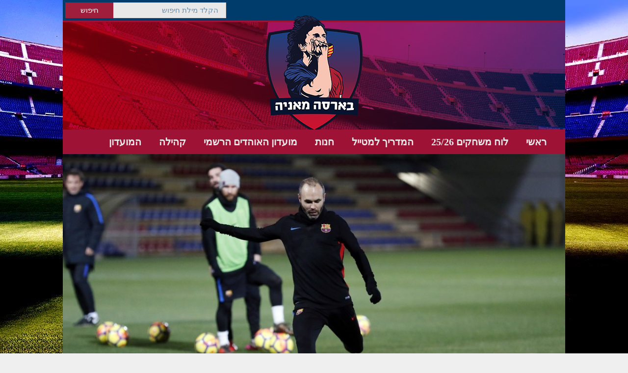

--- FILE ---
content_type: text/html; charset=UTF-8
request_url: https://www.barcamania.co.il/%D7%9C%D7%A7%D7%A8%D7%90%D7%AA-%D7%93%D7%A4%D7%95%D7%A8%D7%98%D7%99%D7%91%D7%95-%D7%9C%D7%94-%D7%A7%D7%95%D7%A8%D7%95%D7%A0%D7%99%D7%94-2/
body_size: 38589
content:
<!DOCTYPE html>
<html dir="rtl" lang="he-IL" class="no-js">
<head><meta http-equiv="Content-Type" content="text/html; charset=utf-8" /><script>if(navigator.userAgent.match(/MSIE|Internet Explorer/i)||navigator.userAgent.match(/Trident\/7\..*?rv:11/i)){var href=document.location.href;if(!href.match(/[?&]nowprocket/)){if(href.indexOf("?")==-1){if(href.indexOf("#")==-1){document.location.href=href+"?nowprocket=1"}else{document.location.href=href.replace("#","?nowprocket=1#")}}else{if(href.indexOf("#")==-1){document.location.href=href+"&nowprocket=1"}else{document.location.href=href.replace("#","&nowprocket=1#")}}}}</script><script>(()=>{class RocketLazyLoadScripts{constructor(){this.v="2.0.3",this.userEvents=["keydown","keyup","mousedown","mouseup","mousemove","mouseover","mouseenter","mouseout","mouseleave","touchmove","touchstart","touchend","touchcancel","wheel","click","dblclick","input","visibilitychange"],this.attributeEvents=["onblur","onclick","oncontextmenu","ondblclick","onfocus","onmousedown","onmouseenter","onmouseleave","onmousemove","onmouseout","onmouseover","onmouseup","onmousewheel","onscroll","onsubmit"]}async t(){this.i(),this.o(),/iP(ad|hone)/.test(navigator.userAgent)&&this.h(),this.u(),this.l(this),this.m(),this.k(this),this.p(this),this._(),await Promise.all([this.R(),this.L()]),this.lastBreath=Date.now(),this.S(this),this.P(),this.D(),this.O(),this.M(),await this.C(this.delayedScripts.normal),await this.C(this.delayedScripts.defer),await this.C(this.delayedScripts.async),this.F("domReady"),await this.T(),await this.j(),await this.I(),this.F("windowLoad"),await this.A(),window.dispatchEvent(new Event("rocket-allScriptsLoaded")),this.everythingLoaded=!0,this.lastTouchEnd&&await new Promise((t=>setTimeout(t,500-Date.now()+this.lastTouchEnd))),this.H(),this.F("all"),this.U(),this.W()}i(){this.CSPIssue=sessionStorage.getItem("rocketCSPIssue"),document.addEventListener("securitypolicyviolation",(t=>{this.CSPIssue||"script-src-elem"!==t.violatedDirective||"data"!==t.blockedURI||(this.CSPIssue=!0,sessionStorage.setItem("rocketCSPIssue",!0))}),{isRocket:!0})}o(){window.addEventListener("pageshow",(t=>{this.persisted=t.persisted,this.realWindowLoadedFired=!0}),{isRocket:!0}),window.addEventListener("pagehide",(()=>{this.onFirstUserAction=null}),{isRocket:!0})}h(){let t;function e(e){t=e}window.addEventListener("touchstart",e,{isRocket:!0}),window.addEventListener("touchend",(function i(o){Math.abs(o.changedTouches[0].pageX-t.changedTouches[0].pageX)<10&&Math.abs(o.changedTouches[0].pageY-t.changedTouches[0].pageY)<10&&o.timeStamp-t.timeStamp<200&&(o.target.dispatchEvent(new PointerEvent("click",{target:o.target,bubbles:!0,cancelable:!0,detail:1})),event.preventDefault(),window.removeEventListener("touchstart",e,{isRocket:!0}),window.removeEventListener("touchend",i,{isRocket:!0}))}),{isRocket:!0})}q(t){this.userActionTriggered||("mousemove"!==t.type||this.firstMousemoveIgnored?"keyup"===t.type||"mouseover"===t.type||"mouseout"===t.type||(this.userActionTriggered=!0,this.onFirstUserAction&&this.onFirstUserAction()):this.firstMousemoveIgnored=!0),"click"===t.type&&t.preventDefault(),this.savedUserEvents.length>0&&(t.stopPropagation(),t.stopImmediatePropagation()),"touchstart"===this.lastEvent&&"touchend"===t.type&&(this.lastTouchEnd=Date.now()),"click"===t.type&&(this.lastTouchEnd=0),this.lastEvent=t.type,this.savedUserEvents.push(t)}u(){this.savedUserEvents=[],this.userEventHandler=this.q.bind(this),this.userEvents.forEach((t=>window.addEventListener(t,this.userEventHandler,{passive:!1,isRocket:!0})))}U(){this.userEvents.forEach((t=>window.removeEventListener(t,this.userEventHandler,{passive:!1,isRocket:!0}))),this.savedUserEvents.forEach((t=>{t.target.dispatchEvent(new window[t.constructor.name](t.type,t))}))}m(){this.eventsMutationObserver=new MutationObserver((t=>{const e="return false";for(const i of t){if("attributes"===i.type){const t=i.target.getAttribute(i.attributeName);t&&t!==e&&(i.target.setAttribute("data-rocket-"+i.attributeName,t),i.target["rocket"+i.attributeName]=new Function("event",t),i.target.setAttribute(i.attributeName,e))}"childList"===i.type&&i.addedNodes.forEach((t=>{if(t.nodeType===Node.ELEMENT_NODE)for(const i of t.attributes)this.attributeEvents.includes(i.name)&&i.value&&""!==i.value&&(t.setAttribute("data-rocket-"+i.name,i.value),t["rocket"+i.name]=new Function("event",i.value),t.setAttribute(i.name,e))}))}})),this.eventsMutationObserver.observe(document,{subtree:!0,childList:!0,attributeFilter:this.attributeEvents})}H(){this.eventsMutationObserver.disconnect(),this.attributeEvents.forEach((t=>{document.querySelectorAll("[data-rocket-"+t+"]").forEach((e=>{e.setAttribute(t,e.getAttribute("data-rocket-"+t)),e.removeAttribute("data-rocket-"+t)}))}))}k(t){Object.defineProperty(HTMLElement.prototype,"onclick",{get(){return this.rocketonclick||null},set(e){this.rocketonclick=e,this.setAttribute(t.everythingLoaded?"onclick":"data-rocket-onclick","this.rocketonclick(event)")}})}S(t){function e(e,i){let o=e[i];e[i]=null,Object.defineProperty(e,i,{get:()=>o,set(s){t.everythingLoaded?o=s:e["rocket"+i]=o=s}})}e(document,"onreadystatechange"),e(window,"onload"),e(window,"onpageshow");try{Object.defineProperty(document,"readyState",{get:()=>t.rocketReadyState,set(e){t.rocketReadyState=e},configurable:!0}),document.readyState="loading"}catch(t){console.log("WPRocket DJE readyState conflict, bypassing")}}l(t){this.originalAddEventListener=EventTarget.prototype.addEventListener,this.originalRemoveEventListener=EventTarget.prototype.removeEventListener,this.savedEventListeners=[],EventTarget.prototype.addEventListener=function(e,i,o){o&&o.isRocket||!t.B(e,this)&&!t.userEvents.includes(e)||t.B(e,this)&&!t.userActionTriggered||e.startsWith("rocket-")||t.everythingLoaded?t.originalAddEventListener.call(this,e,i,o):t.savedEventListeners.push({target:this,remove:!1,type:e,func:i,options:o})},EventTarget.prototype.removeEventListener=function(e,i,o){o&&o.isRocket||!t.B(e,this)&&!t.userEvents.includes(e)||t.B(e,this)&&!t.userActionTriggered||e.startsWith("rocket-")||t.everythingLoaded?t.originalRemoveEventListener.call(this,e,i,o):t.savedEventListeners.push({target:this,remove:!0,type:e,func:i,options:o})}}F(t){"all"===t&&(EventTarget.prototype.addEventListener=this.originalAddEventListener,EventTarget.prototype.removeEventListener=this.originalRemoveEventListener),this.savedEventListeners=this.savedEventListeners.filter((e=>{let i=e.type,o=e.target||window;return"domReady"===t&&"DOMContentLoaded"!==i&&"readystatechange"!==i||("windowLoad"===t&&"load"!==i&&"readystatechange"!==i&&"pageshow"!==i||(this.B(i,o)&&(i="rocket-"+i),e.remove?o.removeEventListener(i,e.func,e.options):o.addEventListener(i,e.func,e.options),!1))}))}p(t){let e;function i(e){return t.everythingLoaded?e:e.split(" ").map((t=>"load"===t||t.startsWith("load.")?"rocket-jquery-load":t)).join(" ")}function o(o){function s(e){const s=o.fn[e];o.fn[e]=o.fn.init.prototype[e]=function(){return this[0]===window&&t.userActionTriggered&&("string"==typeof arguments[0]||arguments[0]instanceof String?arguments[0]=i(arguments[0]):"object"==typeof arguments[0]&&Object.keys(arguments[0]).forEach((t=>{const e=arguments[0][t];delete arguments[0][t],arguments[0][i(t)]=e}))),s.apply(this,arguments),this}}if(o&&o.fn&&!t.allJQueries.includes(o)){const e={DOMContentLoaded:[],"rocket-DOMContentLoaded":[]};for(const t in e)document.addEventListener(t,(()=>{e[t].forEach((t=>t()))}),{isRocket:!0});o.fn.ready=o.fn.init.prototype.ready=function(i){function s(){parseInt(o.fn.jquery)>2?setTimeout((()=>i.bind(document)(o))):i.bind(document)(o)}return t.realDomReadyFired?!t.userActionTriggered||t.fauxDomReadyFired?s():e["rocket-DOMContentLoaded"].push(s):e.DOMContentLoaded.push(s),o([])},s("on"),s("one"),s("off"),t.allJQueries.push(o)}e=o}t.allJQueries=[],o(window.jQuery),Object.defineProperty(window,"jQuery",{get:()=>e,set(t){o(t)}})}P(){const t=new Map;document.write=document.writeln=function(e){const i=document.currentScript,o=document.createRange(),s=i.parentElement;let n=t.get(i);void 0===n&&(n=i.nextSibling,t.set(i,n));const c=document.createDocumentFragment();o.setStart(c,0),c.appendChild(o.createContextualFragment(e)),s.insertBefore(c,n)}}async R(){return new Promise((t=>{this.userActionTriggered?t():this.onFirstUserAction=t}))}async L(){return new Promise((t=>{document.addEventListener("DOMContentLoaded",(()=>{this.realDomReadyFired=!0,t()}),{isRocket:!0})}))}async I(){return this.realWindowLoadedFired?Promise.resolve():new Promise((t=>{window.addEventListener("load",t,{isRocket:!0})}))}M(){this.pendingScripts=[];this.scriptsMutationObserver=new MutationObserver((t=>{for(const e of t)e.addedNodes.forEach((t=>{"SCRIPT"!==t.tagName||t.noModule||t.isWPRocket||this.pendingScripts.push({script:t,promise:new Promise((e=>{const i=()=>{const i=this.pendingScripts.findIndex((e=>e.script===t));i>=0&&this.pendingScripts.splice(i,1),e()};t.addEventListener("load",i,{isRocket:!0}),t.addEventListener("error",i,{isRocket:!0}),setTimeout(i,1e3)}))})}))})),this.scriptsMutationObserver.observe(document,{childList:!0,subtree:!0})}async j(){await this.J(),this.pendingScripts.length?(await this.pendingScripts[0].promise,await this.j()):this.scriptsMutationObserver.disconnect()}D(){this.delayedScripts={normal:[],async:[],defer:[]},document.querySelectorAll("script[type$=rocketlazyloadscript]").forEach((t=>{t.hasAttribute("data-rocket-src")?t.hasAttribute("async")&&!1!==t.async?this.delayedScripts.async.push(t):t.hasAttribute("defer")&&!1!==t.defer||"module"===t.getAttribute("data-rocket-type")?this.delayedScripts.defer.push(t):this.delayedScripts.normal.push(t):this.delayedScripts.normal.push(t)}))}async _(){await this.L();let t=[];document.querySelectorAll("script[type$=rocketlazyloadscript][data-rocket-src]").forEach((e=>{let i=e.getAttribute("data-rocket-src");if(i&&!i.startsWith("data:")){i.startsWith("//")&&(i=location.protocol+i);try{const o=new URL(i).origin;o!==location.origin&&t.push({src:o,crossOrigin:e.crossOrigin||"module"===e.getAttribute("data-rocket-type")})}catch(t){}}})),t=[...new Map(t.map((t=>[JSON.stringify(t),t]))).values()],this.N(t,"preconnect")}async $(t){if(await this.G(),!0!==t.noModule||!("noModule"in HTMLScriptElement.prototype))return new Promise((e=>{let i;function o(){(i||t).setAttribute("data-rocket-status","executed"),e()}try{if(navigator.userAgent.includes("Firefox/")||""===navigator.vendor||this.CSPIssue)i=document.createElement("script"),[...t.attributes].forEach((t=>{let e=t.nodeName;"type"!==e&&("data-rocket-type"===e&&(e="type"),"data-rocket-src"===e&&(e="src"),i.setAttribute(e,t.nodeValue))})),t.text&&(i.text=t.text),t.nonce&&(i.nonce=t.nonce),i.hasAttribute("src")?(i.addEventListener("load",o,{isRocket:!0}),i.addEventListener("error",(()=>{i.setAttribute("data-rocket-status","failed-network"),e()}),{isRocket:!0}),setTimeout((()=>{i.isConnected||e()}),1)):(i.text=t.text,o()),i.isWPRocket=!0,t.parentNode.replaceChild(i,t);else{const i=t.getAttribute("data-rocket-type"),s=t.getAttribute("data-rocket-src");i?(t.type=i,t.removeAttribute("data-rocket-type")):t.removeAttribute("type"),t.addEventListener("load",o,{isRocket:!0}),t.addEventListener("error",(i=>{this.CSPIssue&&i.target.src.startsWith("data:")?(console.log("WPRocket: CSP fallback activated"),t.removeAttribute("src"),this.$(t).then(e)):(t.setAttribute("data-rocket-status","failed-network"),e())}),{isRocket:!0}),s?(t.fetchPriority="high",t.removeAttribute("data-rocket-src"),t.src=s):t.src="data:text/javascript;base64,"+window.btoa(unescape(encodeURIComponent(t.text)))}}catch(i){t.setAttribute("data-rocket-status","failed-transform"),e()}}));t.setAttribute("data-rocket-status","skipped")}async C(t){const e=t.shift();return e?(e.isConnected&&await this.$(e),this.C(t)):Promise.resolve()}O(){this.N([...this.delayedScripts.normal,...this.delayedScripts.defer,...this.delayedScripts.async],"preload")}N(t,e){this.trash=this.trash||[];let i=!0;var o=document.createDocumentFragment();t.forEach((t=>{const s=t.getAttribute&&t.getAttribute("data-rocket-src")||t.src;if(s&&!s.startsWith("data:")){const n=document.createElement("link");n.href=s,n.rel=e,"preconnect"!==e&&(n.as="script",n.fetchPriority=i?"high":"low"),t.getAttribute&&"module"===t.getAttribute("data-rocket-type")&&(n.crossOrigin=!0),t.crossOrigin&&(n.crossOrigin=t.crossOrigin),t.integrity&&(n.integrity=t.integrity),t.nonce&&(n.nonce=t.nonce),o.appendChild(n),this.trash.push(n),i=!1}})),document.head.appendChild(o)}W(){this.trash.forEach((t=>t.remove()))}async T(){try{document.readyState="interactive"}catch(t){}this.fauxDomReadyFired=!0;try{await this.G(),document.dispatchEvent(new Event("rocket-readystatechange")),await this.G(),document.rocketonreadystatechange&&document.rocketonreadystatechange(),await this.G(),document.dispatchEvent(new Event("rocket-DOMContentLoaded")),await this.G(),window.dispatchEvent(new Event("rocket-DOMContentLoaded"))}catch(t){console.error(t)}}async A(){try{document.readyState="complete"}catch(t){}try{await this.G(),document.dispatchEvent(new Event("rocket-readystatechange")),await this.G(),document.rocketonreadystatechange&&document.rocketonreadystatechange(),await this.G(),window.dispatchEvent(new Event("rocket-load")),await this.G(),window.rocketonload&&window.rocketonload(),await this.G(),this.allJQueries.forEach((t=>t(window).trigger("rocket-jquery-load"))),await this.G();const t=new Event("rocket-pageshow");t.persisted=this.persisted,window.dispatchEvent(t),await this.G(),window.rocketonpageshow&&window.rocketonpageshow({persisted:this.persisted})}catch(t){console.error(t)}}async G(){Date.now()-this.lastBreath>45&&(await this.J(),this.lastBreath=Date.now())}async J(){return document.hidden?new Promise((t=>setTimeout(t))):new Promise((t=>requestAnimationFrame(t)))}B(t,e){return e===document&&"readystatechange"===t||(e===document&&"DOMContentLoaded"===t||(e===window&&"DOMContentLoaded"===t||(e===window&&"load"===t||e===window&&"pageshow"===t)))}static run(){(new RocketLazyLoadScripts).t()}}RocketLazyLoadScripts.run()})();</script>

<meta name="viewport" content="width=device-width, initial-scale=1.0, maximum-scale=1.0, user-scalable=no"/>   
<!--<link href="https://fonts.googleapis.com/css2?family=Alef:wght@400;700&display=swap" rel="stylesheet">-->
<!--[if lt IE 9]>
    <script src="http://html5shiv.googlecode.com/svn/trunk/html5.js"></script>
<![endif]-->  
<meta property="fb:pages" content="160701154898" />  

<script type="rocketlazyloadscript">
  (function(i,s,o,g,r,a,m){i['GoogleAnalyticsObject']=r;i[r]=i[r]||function(){
  (i[r].q=i[r].q||[]).push(arguments)},i[r].l=1*new Date();a=s.createElement(o),
  m=s.getElementsByTagName(o)[0];a.async=1;a.src=g;m.parentNode.insertBefore(a,m)
  })(window,document,'script','https://www.google-analytics.com/analytics.js','ga');

  ga('create', 'UA-80644553-1', 'auto');
  ga('send', 'pageview');

</script>

<meta name='robots' content='index, follow, max-image-preview:large, max-snippet:-1, max-video-preview:-1' />
	<style></style>
	
	<!-- This site is optimized with the Yoast SEO plugin v25.5 - https://yoast.com/wordpress/plugins/seo/ -->
	<title>לקראת דפורטיבו לה קורוניה - בארסה מאניה</title>
<link data-rocket-preload as="style" href="https://fonts.googleapis.com/css?family=Open%20Sans%20Condensed%3A700%7COpen%20Sans%3A400%2C400i%2C700&#038;subset=latin-ext&#038;display=swap" rel="preload">
<link crossorigin data-rocket-preload as="font" href="https://www.barcamania.co.il/wp-content/themes/sporty-child/fonts/opensanshebrew-bold.ttf" rel="preload">
<link crossorigin data-rocket-preload as="font" href="https://www.barcamania.co.il/wp-content/themes/sporty-child/fonts/opensanshebrew-regular.woff2" rel="preload">
<link href="https://fonts.googleapis.com/css?family=Open%20Sans%20Condensed%3A700%7COpen%20Sans%3A400%2C400i%2C700&#038;subset=latin-ext&#038;display=swap" media="print" onload="this.media=&#039;all&#039;" rel="stylesheet">
<noscript><link rel="stylesheet" href="https://fonts.googleapis.com/css?family=Open%20Sans%20Condensed%3A700%7COpen%20Sans%3A400%2C400i%2C700&#038;subset=latin-ext&#038;display=swap"></noscript>
<style id="wpr-usedcss">img:is([sizes=auto i],[sizes^="auto," i]){contain-intrinsic-size:3000px 1500px}img.emoji{display:inline!important;border:none!important;box-shadow:none!important;height:1em!important;width:1em!important;margin:0 .07em!important;vertical-align:-.1em!important;background:0 0!important;padding:0!important}:where(.wp-block-button__link){border-radius:9999px;box-shadow:none;padding:calc(.667em + 2px) calc(1.333em + 2px);text-decoration:none}:root :where(.wp-block-button .wp-block-button__link.is-style-outline),:root :where(.wp-block-button.is-style-outline>.wp-block-button__link){border:2px solid;padding:.667em 1.333em}:root :where(.wp-block-button .wp-block-button__link.is-style-outline:not(.has-text-color)),:root :where(.wp-block-button.is-style-outline>.wp-block-button__link:not(.has-text-color)){color:currentColor}:root :where(.wp-block-button .wp-block-button__link.is-style-outline:not(.has-background)),:root :where(.wp-block-button.is-style-outline>.wp-block-button__link:not(.has-background)){background-color:initial;background-image:none}:where(.wp-block-calendar table:not(.has-background) th){background:#ddd}:where(.wp-block-columns){margin-bottom:1.75em}:where(.wp-block-columns.has-background){padding:1.25em 2.375em}:where(.wp-block-post-comments input[type=submit]){border:none}:where(.wp-block-cover-image:not(.has-text-color)),:where(.wp-block-cover:not(.has-text-color)){color:#fff}:where(.wp-block-cover-image.is-light:not(.has-text-color)),:where(.wp-block-cover.is-light:not(.has-text-color)){color:#000}:root :where(.wp-block-cover h1:not(.has-text-color)),:root :where(.wp-block-cover h2:not(.has-text-color)),:root :where(.wp-block-cover h3:not(.has-text-color)),:root :where(.wp-block-cover h4:not(.has-text-color)),:root :where(.wp-block-cover h5:not(.has-text-color)),:root :where(.wp-block-cover h6:not(.has-text-color)),:root :where(.wp-block-cover p:not(.has-text-color)){color:inherit}:where(.wp-block-file){margin-bottom:1.5em}:where(.wp-block-file__button){border-radius:2em;display:inline-block;padding:.5em 1em}:where(.wp-block-file__button):is(a):active,:where(.wp-block-file__button):is(a):focus,:where(.wp-block-file__button):is(a):hover,:where(.wp-block-file__button):is(a):visited{box-shadow:none;color:#fff;opacity:.85;text-decoration:none}:where(.wp-block-group.wp-block-group-is-layout-constrained){position:relative}.wp-block-image>a,.wp-block-image>figure>a{display:inline-block}.wp-block-image img{box-sizing:border-box;height:auto;max-width:100%;vertical-align:bottom}@media not (prefers-reduced-motion){.wp-block-image img.hide{visibility:hidden}.wp-block-image img.show{animation:.4s show-content-image}}.wp-block-image :where(figcaption){margin-bottom:1em;margin-top:.5em}:root :where(.wp-block-image.is-style-rounded img,.wp-block-image .is-style-rounded img){border-radius:9999px}.wp-block-image figure{margin:0}@keyframes show-content-image{0%{visibility:hidden}99%{visibility:hidden}to{visibility:visible}}:where(.wp-block-latest-comments:not([style*=line-height] .wp-block-latest-comments__comment)){line-height:1.1}:where(.wp-block-latest-comments:not([style*=line-height] .wp-block-latest-comments__comment-excerpt p)){line-height:1.8}:root :where(.wp-block-latest-posts.is-grid){padding:0}:root :where(.wp-block-latest-posts.wp-block-latest-posts__list){padding-right:0}ol,ul{box-sizing:border-box}:root :where(.wp-block-list.has-background){padding:1.25em 2.375em}:where(.wp-block-navigation.has-background .wp-block-navigation-item a:not(.wp-element-button)),:where(.wp-block-navigation.has-background .wp-block-navigation-submenu a:not(.wp-element-button)){padding:.5em 1em}:where(.wp-block-navigation .wp-block-navigation__submenu-container .wp-block-navigation-item a:not(.wp-element-button)),:where(.wp-block-navigation .wp-block-navigation__submenu-container .wp-block-navigation-submenu a:not(.wp-element-button)),:where(.wp-block-navigation .wp-block-navigation__submenu-container .wp-block-navigation-submenu button.wp-block-navigation-item__content),:where(.wp-block-navigation .wp-block-navigation__submenu-container .wp-block-pages-list__item button.wp-block-navigation-item__content){padding:.5em 1em}:root :where(p.has-background){padding:1.25em 2.375em}:where(p.has-text-color:not(.has-link-color)) a{color:inherit}:where(.wp-block-post-comments-form) input:not([type=submit]),:where(.wp-block-post-comments-form) textarea{border:1px solid #949494;font-family:inherit;font-size:1em}:where(.wp-block-post-comments-form) input:where(:not([type=submit]):not([type=checkbox])),:where(.wp-block-post-comments-form) textarea{padding:calc(.667em + 2px)}:where(.wp-block-post-excerpt){box-sizing:border-box;margin-bottom:var(--wp--style--block-gap);margin-top:var(--wp--style--block-gap)}:where(.wp-block-preformatted.has-background){padding:1.25em 2.375em}:where(.wp-block-search__button){border:1px solid #ccc;padding:6px 10px}:where(.wp-block-search__input){font-family:inherit;font-size:inherit;font-style:inherit;font-weight:inherit;letter-spacing:inherit;line-height:inherit;text-transform:inherit}:where(.wp-block-search__button-inside .wp-block-search__inside-wrapper){border:1px solid #949494;box-sizing:border-box;padding:4px}:where(.wp-block-search__button-inside .wp-block-search__inside-wrapper) .wp-block-search__input{border:none;border-radius:0;padding:0 4px}:where(.wp-block-search__button-inside .wp-block-search__inside-wrapper) .wp-block-search__input:focus{outline:0}:where(.wp-block-search__button-inside .wp-block-search__inside-wrapper) :where(.wp-block-search__button){padding:4px 8px}:root :where(.wp-block-separator.is-style-dots){height:auto;line-height:1;text-align:center}:root :where(.wp-block-separator.is-style-dots):before{color:currentColor;content:"···";font-family:serif;font-size:1.5em;letter-spacing:2em;padding-left:2em}:root :where(.wp-block-site-logo.is-style-rounded){border-radius:9999px}:where(.wp-block-social-links:not(.is-style-logos-only)) .wp-social-link{background-color:#f0f0f0;color:#444}:where(.wp-block-social-links:not(.is-style-logos-only)) .wp-social-link-amazon{background-color:#f90;color:#fff}:where(.wp-block-social-links:not(.is-style-logos-only)) .wp-social-link-bandcamp{background-color:#1ea0c3;color:#fff}:where(.wp-block-social-links:not(.is-style-logos-only)) .wp-social-link-behance{background-color:#0757fe;color:#fff}:where(.wp-block-social-links:not(.is-style-logos-only)) .wp-social-link-bluesky{background-color:#0a7aff;color:#fff}:where(.wp-block-social-links:not(.is-style-logos-only)) .wp-social-link-codepen{background-color:#1e1f26;color:#fff}:where(.wp-block-social-links:not(.is-style-logos-only)) .wp-social-link-deviantart{background-color:#02e49b;color:#fff}:where(.wp-block-social-links:not(.is-style-logos-only)) .wp-social-link-discord{background-color:#5865f2;color:#fff}:where(.wp-block-social-links:not(.is-style-logos-only)) .wp-social-link-dribbble{background-color:#e94c89;color:#fff}:where(.wp-block-social-links:not(.is-style-logos-only)) .wp-social-link-dropbox{background-color:#4280ff;color:#fff}:where(.wp-block-social-links:not(.is-style-logos-only)) .wp-social-link-etsy{background-color:#f45800;color:#fff}:where(.wp-block-social-links:not(.is-style-logos-only)) .wp-social-link-facebook{background-color:#0866ff;color:#fff}:where(.wp-block-social-links:not(.is-style-logos-only)) .wp-social-link-fivehundredpx{background-color:#000;color:#fff}:where(.wp-block-social-links:not(.is-style-logos-only)) .wp-social-link-flickr{background-color:#0461dd;color:#fff}:where(.wp-block-social-links:not(.is-style-logos-only)) .wp-social-link-foursquare{background-color:#e65678;color:#fff}:where(.wp-block-social-links:not(.is-style-logos-only)) .wp-social-link-github{background-color:#24292d;color:#fff}:where(.wp-block-social-links:not(.is-style-logos-only)) .wp-social-link-goodreads{background-color:#eceadd;color:#382110}:where(.wp-block-social-links:not(.is-style-logos-only)) .wp-social-link-google{background-color:#ea4434;color:#fff}:where(.wp-block-social-links:not(.is-style-logos-only)) .wp-social-link-gravatar{background-color:#1d4fc4;color:#fff}:where(.wp-block-social-links:not(.is-style-logos-only)) .wp-social-link-instagram{background-color:#f00075;color:#fff}:where(.wp-block-social-links:not(.is-style-logos-only)) .wp-social-link-lastfm{background-color:#e21b24;color:#fff}:where(.wp-block-social-links:not(.is-style-logos-only)) .wp-social-link-linkedin{background-color:#0d66c2;color:#fff}:where(.wp-block-social-links:not(.is-style-logos-only)) .wp-social-link-mastodon{background-color:#3288d4;color:#fff}:where(.wp-block-social-links:not(.is-style-logos-only)) .wp-social-link-medium{background-color:#000;color:#fff}:where(.wp-block-social-links:not(.is-style-logos-only)) .wp-social-link-meetup{background-color:#f6405f;color:#fff}:where(.wp-block-social-links:not(.is-style-logos-only)) .wp-social-link-patreon{background-color:#000;color:#fff}:where(.wp-block-social-links:not(.is-style-logos-only)) .wp-social-link-pinterest{background-color:#e60122;color:#fff}:where(.wp-block-social-links:not(.is-style-logos-only)) .wp-social-link-pocket{background-color:#ef4155;color:#fff}:where(.wp-block-social-links:not(.is-style-logos-only)) .wp-social-link-reddit{background-color:#ff4500;color:#fff}:where(.wp-block-social-links:not(.is-style-logos-only)) .wp-social-link-skype{background-color:#0478d7;color:#fff}:where(.wp-block-social-links:not(.is-style-logos-only)) .wp-social-link-snapchat{background-color:#fefc00;color:#fff;stroke:#000}:where(.wp-block-social-links:not(.is-style-logos-only)) .wp-social-link-soundcloud{background-color:#ff5600;color:#fff}:where(.wp-block-social-links:not(.is-style-logos-only)) .wp-social-link-spotify{background-color:#1bd760;color:#fff}:where(.wp-block-social-links:not(.is-style-logos-only)) .wp-social-link-telegram{background-color:#2aabee;color:#fff}:where(.wp-block-social-links:not(.is-style-logos-only)) .wp-social-link-threads{background-color:#000;color:#fff}:where(.wp-block-social-links:not(.is-style-logos-only)) .wp-social-link-tiktok{background-color:#000;color:#fff}:where(.wp-block-social-links:not(.is-style-logos-only)) .wp-social-link-tumblr{background-color:#011835;color:#fff}:where(.wp-block-social-links:not(.is-style-logos-only)) .wp-social-link-twitch{background-color:#6440a4;color:#fff}:where(.wp-block-social-links:not(.is-style-logos-only)) .wp-social-link-twitter{background-color:#1da1f2;color:#fff}:where(.wp-block-social-links:not(.is-style-logos-only)) .wp-social-link-vimeo{background-color:#1eb7ea;color:#fff}:where(.wp-block-social-links:not(.is-style-logos-only)) .wp-social-link-vk{background-color:#4680c2;color:#fff}:where(.wp-block-social-links:not(.is-style-logos-only)) .wp-social-link-wordpress{background-color:#3499cd;color:#fff}:where(.wp-block-social-links:not(.is-style-logos-only)) .wp-social-link-whatsapp{background-color:#25d366;color:#fff}:where(.wp-block-social-links:not(.is-style-logos-only)) .wp-social-link-x{background-color:#000;color:#fff}:where(.wp-block-social-links:not(.is-style-logos-only)) .wp-social-link-yelp{background-color:#d32422;color:#fff}:where(.wp-block-social-links:not(.is-style-logos-only)) .wp-social-link-youtube{background-color:red;color:#fff}:where(.wp-block-social-links.is-style-logos-only) .wp-social-link{background:0 0}:where(.wp-block-social-links.is-style-logos-only) .wp-social-link svg{height:1.25em;width:1.25em}:where(.wp-block-social-links.is-style-logos-only) .wp-social-link-amazon{color:#f90}:where(.wp-block-social-links.is-style-logos-only) .wp-social-link-bandcamp{color:#1ea0c3}:where(.wp-block-social-links.is-style-logos-only) .wp-social-link-behance{color:#0757fe}:where(.wp-block-social-links.is-style-logos-only) .wp-social-link-bluesky{color:#0a7aff}:where(.wp-block-social-links.is-style-logos-only) .wp-social-link-codepen{color:#1e1f26}:where(.wp-block-social-links.is-style-logos-only) .wp-social-link-deviantart{color:#02e49b}:where(.wp-block-social-links.is-style-logos-only) .wp-social-link-discord{color:#5865f2}:where(.wp-block-social-links.is-style-logos-only) .wp-social-link-dribbble{color:#e94c89}:where(.wp-block-social-links.is-style-logos-only) .wp-social-link-dropbox{color:#4280ff}:where(.wp-block-social-links.is-style-logos-only) .wp-social-link-etsy{color:#f45800}:where(.wp-block-social-links.is-style-logos-only) .wp-social-link-facebook{color:#0866ff}:where(.wp-block-social-links.is-style-logos-only) .wp-social-link-fivehundredpx{color:#000}:where(.wp-block-social-links.is-style-logos-only) .wp-social-link-flickr{color:#0461dd}:where(.wp-block-social-links.is-style-logos-only) .wp-social-link-foursquare{color:#e65678}:where(.wp-block-social-links.is-style-logos-only) .wp-social-link-github{color:#24292d}:where(.wp-block-social-links.is-style-logos-only) .wp-social-link-goodreads{color:#382110}:where(.wp-block-social-links.is-style-logos-only) .wp-social-link-google{color:#ea4434}:where(.wp-block-social-links.is-style-logos-only) .wp-social-link-gravatar{color:#1d4fc4}:where(.wp-block-social-links.is-style-logos-only) .wp-social-link-instagram{color:#f00075}:where(.wp-block-social-links.is-style-logos-only) .wp-social-link-lastfm{color:#e21b24}:where(.wp-block-social-links.is-style-logos-only) .wp-social-link-linkedin{color:#0d66c2}:where(.wp-block-social-links.is-style-logos-only) .wp-social-link-mastodon{color:#3288d4}:where(.wp-block-social-links.is-style-logos-only) .wp-social-link-medium{color:#000}:where(.wp-block-social-links.is-style-logos-only) .wp-social-link-meetup{color:#f6405f}:where(.wp-block-social-links.is-style-logos-only) .wp-social-link-patreon{color:#000}:where(.wp-block-social-links.is-style-logos-only) .wp-social-link-pinterest{color:#e60122}:where(.wp-block-social-links.is-style-logos-only) .wp-social-link-pocket{color:#ef4155}:where(.wp-block-social-links.is-style-logos-only) .wp-social-link-reddit{color:#ff4500}:where(.wp-block-social-links.is-style-logos-only) .wp-social-link-skype{color:#0478d7}:where(.wp-block-social-links.is-style-logos-only) .wp-social-link-snapchat{color:#fff;stroke:#000}:where(.wp-block-social-links.is-style-logos-only) .wp-social-link-soundcloud{color:#ff5600}:where(.wp-block-social-links.is-style-logos-only) .wp-social-link-spotify{color:#1bd760}:where(.wp-block-social-links.is-style-logos-only) .wp-social-link-telegram{color:#2aabee}:where(.wp-block-social-links.is-style-logos-only) .wp-social-link-threads{color:#000}:where(.wp-block-social-links.is-style-logos-only) .wp-social-link-tiktok{color:#000}:where(.wp-block-social-links.is-style-logos-only) .wp-social-link-tumblr{color:#011835}:where(.wp-block-social-links.is-style-logos-only) .wp-social-link-twitch{color:#6440a4}:where(.wp-block-social-links.is-style-logos-only) .wp-social-link-twitter{color:#1da1f2}:where(.wp-block-social-links.is-style-logos-only) .wp-social-link-vimeo{color:#1eb7ea}:where(.wp-block-social-links.is-style-logos-only) .wp-social-link-vk{color:#4680c2}:where(.wp-block-social-links.is-style-logos-only) .wp-social-link-whatsapp{color:#25d366}:where(.wp-block-social-links.is-style-logos-only) .wp-social-link-wordpress{color:#3499cd}:where(.wp-block-social-links.is-style-logos-only) .wp-social-link-x{color:#000}:where(.wp-block-social-links.is-style-logos-only) .wp-social-link-yelp{color:#d32422}:where(.wp-block-social-links.is-style-logos-only) .wp-social-link-youtube{color:red}:root :where(.wp-block-social-links .wp-social-link a){padding:.25em}:root :where(.wp-block-social-links.is-style-logos-only .wp-social-link a){padding:0}:root :where(.wp-block-social-links.is-style-pill-shape .wp-social-link a){padding-left:.6666666667em;padding-right:.6666666667em}:root :where(.wp-block-tag-cloud.is-style-outline){display:flex;flex-wrap:wrap;gap:1ch}:root :where(.wp-block-tag-cloud.is-style-outline a){border:1px solid;font-size:unset!important;margin-left:0;padding:1ch 2ch;text-decoration:none!important}:root :where(.wp-block-table-of-contents){box-sizing:border-box}:where(.wp-block-term-description){box-sizing:border-box;margin-bottom:var(--wp--style--block-gap);margin-top:var(--wp--style--block-gap)}:where(pre.wp-block-verse){font-family:inherit}:root{--wp--preset--font-size--normal:16px;--wp--preset--font-size--huge:42px}html :where(.has-border-color){border-style:solid}html :where([style*=border-top-color]){border-top-style:solid}html :where([style*=border-right-color]){border-left-style:solid}html :where([style*=border-bottom-color]){border-bottom-style:solid}html :where([style*=border-left-color]){border-right-style:solid}html :where([style*=border-width]){border-style:solid}html :where([style*=border-top-width]){border-top-style:solid}html :where([style*=border-right-width]){border-left-style:solid}html :where([style*=border-bottom-width]){border-bottom-style:solid}html :where([style*=border-left-width]){border-right-style:solid}html :where(img[class*=wp-image-]){height:auto;max-width:100%}:where(figure){margin:0 0 1em}html :where(.is-position-sticky){--wp-admin--admin-bar--position-offset:var(--wp-admin--admin-bar--height,0px)}:root{--wp-admin-theme-color:#3858e9;--wp-admin-theme-color--rgb:56,88,233;--wp-admin-theme-color-darker-10:#2145e6;--wp-admin-theme-color-darker-10--rgb:33,69,230;--wp-admin-theme-color-darker-20:#183ad6;--wp-admin-theme-color-darker-20--rgb:24,58,214;--wp-admin-border-width-focus:2px}@media (min-resolution:192dpi){:root{--wp-admin-border-width-focus:1.5px}}[role=region]{position:relative}:root{--wptelegram-widget-join-link-bg-color:#389ce9;--wptelegram-widget-join-link-color:#fff}.wptelegram-widget-message{padding:2px}.wptelegram-widget-message iframe{width:100%;border:0;overflow:hidden}.wptelegram-widget-ajax-widget iframe{border:.5px solid #b5c0c8;border-radius:10px}:root{--wp--preset--aspect-ratio--square:1;--wp--preset--aspect-ratio--4-3:4/3;--wp--preset--aspect-ratio--3-4:3/4;--wp--preset--aspect-ratio--3-2:3/2;--wp--preset--aspect-ratio--2-3:2/3;--wp--preset--aspect-ratio--16-9:16/9;--wp--preset--aspect-ratio--9-16:9/16;--wp--preset--color--black:#000000;--wp--preset--color--cyan-bluish-gray:#abb8c3;--wp--preset--color--white:#ffffff;--wp--preset--color--pale-pink:#f78da7;--wp--preset--color--vivid-red:#cf2e2e;--wp--preset--color--luminous-vivid-orange:#ff6900;--wp--preset--color--luminous-vivid-amber:#fcb900;--wp--preset--color--light-green-cyan:#7bdcb5;--wp--preset--color--vivid-green-cyan:#00d084;--wp--preset--color--pale-cyan-blue:#8ed1fc;--wp--preset--color--vivid-cyan-blue:#0693e3;--wp--preset--color--vivid-purple:#9b51e0;--wp--preset--gradient--vivid-cyan-blue-to-vivid-purple:linear-gradient(135deg,rgba(6, 147, 227, 1) 0%,rgb(155, 81, 224) 100%);--wp--preset--gradient--light-green-cyan-to-vivid-green-cyan:linear-gradient(135deg,rgb(122, 220, 180) 0%,rgb(0, 208, 130) 100%);--wp--preset--gradient--luminous-vivid-amber-to-luminous-vivid-orange:linear-gradient(135deg,rgba(252, 185, 0, 1) 0%,rgba(255, 105, 0, 1) 100%);--wp--preset--gradient--luminous-vivid-orange-to-vivid-red:linear-gradient(135deg,rgba(255, 105, 0, 1) 0%,rgb(207, 46, 46) 100%);--wp--preset--gradient--very-light-gray-to-cyan-bluish-gray:linear-gradient(135deg,rgb(238, 238, 238) 0%,rgb(169, 184, 195) 100%);--wp--preset--gradient--cool-to-warm-spectrum:linear-gradient(135deg,rgb(74, 234, 220) 0%,rgb(151, 120, 209) 20%,rgb(207, 42, 186) 40%,rgb(238, 44, 130) 60%,rgb(251, 105, 98) 80%,rgb(254, 248, 76) 100%);--wp--preset--gradient--blush-light-purple:linear-gradient(135deg,rgb(255, 206, 236) 0%,rgb(152, 150, 240) 100%);--wp--preset--gradient--blush-bordeaux:linear-gradient(135deg,rgb(254, 205, 165) 0%,rgb(254, 45, 45) 50%,rgb(107, 0, 62) 100%);--wp--preset--gradient--luminous-dusk:linear-gradient(135deg,rgb(255, 203, 112) 0%,rgb(199, 81, 192) 50%,rgb(65, 88, 208) 100%);--wp--preset--gradient--pale-ocean:linear-gradient(135deg,rgb(255, 245, 203) 0%,rgb(182, 227, 212) 50%,rgb(51, 167, 181) 100%);--wp--preset--gradient--electric-grass:linear-gradient(135deg,rgb(202, 248, 128) 0%,rgb(113, 206, 126) 100%);--wp--preset--gradient--midnight:linear-gradient(135deg,rgb(2, 3, 129) 0%,rgb(40, 116, 252) 100%);--wp--preset--font-size--small:13px;--wp--preset--font-size--medium:20px;--wp--preset--font-size--large:36px;--wp--preset--font-size--x-large:42px;--wp--preset--spacing--20:0.44rem;--wp--preset--spacing--30:0.67rem;--wp--preset--spacing--40:1rem;--wp--preset--spacing--50:1.5rem;--wp--preset--spacing--60:2.25rem;--wp--preset--spacing--70:3.38rem;--wp--preset--spacing--80:5.06rem;--wp--preset--shadow--natural:6px 6px 9px rgba(0, 0, 0, .2);--wp--preset--shadow--deep:12px 12px 50px rgba(0, 0, 0, .4);--wp--preset--shadow--sharp:6px 6px 0px rgba(0, 0, 0, .2);--wp--preset--shadow--outlined:6px 6px 0px -3px rgba(255, 255, 255, 1),6px 6px rgba(0, 0, 0, 1);--wp--preset--shadow--crisp:6px 6px 0px rgba(0, 0, 0, 1)}:where(.is-layout-flex){gap:.5em}:where(.is-layout-grid){gap:.5em}:where(.wp-block-post-template.is-layout-flex){gap:1.25em}:where(.wp-block-post-template.is-layout-grid){gap:1.25em}:where(.wp-block-columns.is-layout-flex){gap:2em}:where(.wp-block-columns.is-layout-grid){gap:2em}:root :where(.wp-block-pullquote){font-size:1.5em;line-height:1.6}html{-ms-overflow-style:scrollbar!important}.dv-panel h1,.dv-panel h2,.dv-panel h3{line-height:1}.overflow-hidden{overflow:hidden!important}#dv-overlay{position:fixed;z-index:999999999;top:0;left:0;right:0;bottom:0;width:100%;height:100%;display:none;overflow:hidden!important}.dv-panel{display:none;max-width:100%;overflow-y:auto;-webkit-overflow-scrolling:touch}.dv-panel p:last-child{margin-bottom:0}.close-dv-panel-bt{position:absolute;right:20px;top:0;width:40px;height:100%;cursor:pointer;opacity:.5;-webkit-transition:opacity .2s ease-in-out;-moz-transition:opacity .2s ease-in-out;-o-transition:opacity .2s ease-in-out;transition:opacity .2s ease-in-out}.close-dv-panel-bt:hover{opacity:1}.dvteamgrid{list-style-type:none!important;position:relative;margin:0!important;padding:0!important;overflow:hidden!important;visibility:hidden}.dvteamgrid li{float:left;padding:0!important;margin:0!important;opacity:1;width:200px;list-style:none!important}.dvteamgrid li.wookmark-inactive{visibility:hidden;opacity:0}.dvteamgrid img{width:100%;display:block;padding:0!important;margin:0!important;-webkit-border-radius:0px!important;-moz-border-radius:0!important;border-radius:0!important;-webkit-box-shadow:none!important;-moz-box-shadow:none!important;box-shadow:none!important;border:none!important;-webkit-transition:.6s ease-in-out;-moz-transition:.6s ease-in-out;-o-transition:.6s ease-in-out;-ms-transition:.6s ease-in-out;transition:all .6s ease-in-out;vertical-align:bottom!important;overflow:hidden!important;-webkit-backface-visibility:hidden}.dvteamgrid figure a{position:relative;overflow:hidden!important;display:block;outline:0!important;padding:0!important;margin:0!important;vertical-align:bottom!important;border:none!important;text-decoration:none!important}.dvteamgrid figure{overflow:hidden!important;position:relative;padding:0!important;margin:0!important}.dvteamgrid .dv-member-zoom{position:absolute;left:0;right:0;top:0;bottom:0;margin:auto!important;opacity:0;width:60px;height:60px;-webkit-border-radius:100%;-moz-border-radius:100%;border-radius:100%}.dvteamgrid .dv-member-desc{position:absolute;left:0;bottom:15px;overflow:hidden!important;-webkit-transition:.6s linear;-moz-transition:.6s linear;-o-transition:.6s linear;-ms-transition:.6s linear;cursor:pointer;-webkit-backface-visibility:hidden}.dvteamgrid .dv-member-desc div{margin:0;padding:0;overflow:hidden!important}.dvteamgrid .dv-member-info,.dvteamgrid .dv-member-name{line-height:1!important;padding:7px 10px;display:inline-block}.dvteamgrid .dv-member-name{-webkit-transition:.4s linear;-moz-transition:.4s linear;-o-transition:.4s linear;-ms-transition:.4s linear}.dvteamgrid .dv-member-info{-webkit-transition:.8s linear;-moz-transition:.8s linear;-o-transition:.8s linear;-ms-transition:.8s linear}.dvteamgrid figure:hover .dv-member-zoom{opacity:1}.dvteamgrid figure:hover img.rmveffect{opacity:1!important;transform:none!important;-webkit-transform:none!important;-ms-transform:none!important}.dvteamgrid figure:hover .dv-member-zoom.rmveffect{display:none!important}.dvteamgrid figure:hover .dv-member-desc.rmveffect,.dvteamgrid figure:hover .dv-member-info.rmveffect,.dvteamgrid figure:hover .dv-member-name.rmveffect{-webkit-transform:translateX(0)!important;-moz-transform:translateX(0)!important;-ms-transform:translateX(0)!important;transform:translateX(0)!important}@-webkit-keyframes dv-zoomin{0%{opacity:0;-webkit-transform:scale3d(.3,.3,.3);transform:scale3d(.3,.3,.3)}50%{opacity:1}}@keyframes dv-zoomin{0%{opacity:0;-webkit-transform:scale3d(.3,.3,.3);transform:scale3d(.3,.3,.3)}50%{opacity:1}}.dv-zoomin{-webkit-animation-name:dv-zoomin;animation-name:dv-zoomin;-webkit-animation-duration:.6s;animation-duration:.6s;-webkit-animation-fill-mode:both;animation-fill-mode:both}@-webkit-keyframes dv-zoomout{0%{opacity:1}50%{opacity:0;-webkit-transform:scale3d(.3,.3,.3);transform:scale3d(.3,.3,.3)}100%{opacity:0}}@keyframes dv-zoomout{0%{opacity:1}50%{opacity:0;-webkit-transform:scale3d(.3,.3,.3);transform:scale3d(.3,.3,.3)}100%{opacity:0}}.dv-zoomout{-webkit-animation-name:dv-zoomout;animation-name:dv-zoomout;-webkit-animation-duration:.6s;animation-duration:.6s;-webkit-animation-fill-mode:both;animation-fill-mode:both}.slidizle{position:relative;overflow:hidden!important}.slidizle-content{position:absolute;top:0;left:0;width:100%;height:100%}.slidizle-slide{position:absolute;top:0;left:0;width:100%;height:100%;background-size:cover;background-position:50% 50%;display:none}.slidizle-slide.active{display:block}.slidizle-next,.slidizle-previous{position:absolute;top:50%;z-index:30;cursor:pointer;opacity:1;-webkit-transition:opacity .2s ease-in-out;-moz-transition:opacity .2s ease-in-out;-o-transition:opacity .2s ease-in-out;transition:opacity .2s ease-in-out;width:16px;height:30px;opacity:.5}.slidizle-next:hover,.slidizle-previous:hover{opacity:1}.slidizle-next.disabled,.slidizle-previous.disabled{opacity:.2;cursor:default}.slidizle-navigation{position:absolute;bottom:30px;left:0;width:100%;text-align:center;z-index:10;margin:0!important;padding:0!important}.slidizle-navigation li{display:inline-block;width:10px;height:10px;-moz-border-radius:5px;-webkit-border-radius:5px;border-radius:5px;background:#fff;opacity:.2;font-size:1px;text-indent:-99999px;margin:0 5px!important;padding:0!important;cursor:pointer;-webkit-transition:opacity .2s ease-in-out;-moz-transition:opacity .2s ease-in-out;-o-transition:opacity .2s ease-in-out;transition:opacity .2s ease-in-out}.slidizle-navigation li.active,.slidizle-navigation li:hover{opacity:1}.dvskillbar{position:relative;display:block;margin-bottom:20px;width:100%;height:40px;-webkit-transition:.4s linear;-moz-transition:.4s linear;-ms-transition:.4s linear;-o-transition:.4s linear;transition:.4s linear;-webkit-transition-property:width,background-color;-moz-transition-property:width,background-color;-ms-transition-property:width,background-color;-o-transition-property:width,background-color;transition-property:width,background-color}.dvskillbar:last-child{margin-bottom:0}.dvskillbar-bar{height:40px;width:0;-webkit-animation:5s linear infinite animate-bg;-moz-animation:5s linear infinite animate-bg;-o-animation:5s linear infinite animate-bg;animation:5s linear infinite animate-bg;background-size:40px 40px}.dv-panel input,.dv-panel textarea{width:100%!important;margin:0 0 20px!important;padding:10px;-webkit-transition:.2s ease-in-out;-moz-transition:.2s ease-in-out;-o-transition:.2s ease-in-out;transition:all .2s ease-in-out;-webkit-border-radius:0px!important;-moz-border-radius:0!important;border-radius:0!important;border:3px solid transparent;-webkit-box-sizing:border-box;-moz-box-sizing:border-box;box-sizing:border-box}.dv-panel input[type=checkbox],.dv-panel input[type=radio]{width:auto;margin:5px 0;padding:0}.dv-panel input:focus,.dv-panel select:focus,.dv-panel textarea:focus{outline:0!important}.dv-panel textarea{height:100px}.dv-panel input:focus,.dv-panel textarea:focus{background:0 0!important}.owl-theme .owl-controls{margin-top:20px!important}.mCustomScrollbar{-ms-touch-action:none;touch-action:none}.mCustomScrollbar.mCS_no_scrollbar{-ms-touch-action:auto;touch-action:auto}.mCustomScrollBox{position:relative;overflow:hidden;height:100%;max-width:100%;outline:0;direction:ltr}.mCSB_container{overflow:hidden;width:auto;height:auto}.mCSB_inside>.mCSB_container{margin-right:0}.mCSB_container.mCS_no_scrollbar_y.mCS_y_hidden{margin-right:0}.mCS-dir-rtl>.mCSB_inside>.mCSB_container{margin-right:0;margin-left:0}.mCS-dir-rtl>.mCSB_inside>.mCSB_container.mCS_no_scrollbar_y.mCS_y_hidden{margin-left:0}.mCSB_scrollTools{position:absolute;width:8px;height:auto;left:auto;top:0;right:0;bottom:0}.mCSB_outside+.mCSB_scrollTools{right:-26px}.mCS-dir-rtl>.mCSB_inside>.mCSB_scrollTools,.mCS-dir-rtl>.mCSB_outside+.mCSB_scrollTools{right:auto;left:0}.mCS-dir-rtl>.mCSB_outside+.mCSB_scrollTools{left:-26px}.mCSB_scrollTools .mCSB_draggerContainer{position:absolute;top:0;left:0;bottom:0;right:0;height:auto;z-index:99}.mCSB_scrollTools a+.mCSB_draggerContainer{margin:20px 0}.mCSB_scrollTools .mCSB_draggerRail{width:8px;height:100%;margin:0 auto}.mCSB_scrollTools .mCSB_dragger{cursor:pointer;width:100%;height:30px;z-index:99}.mCSB_scrollTools .mCSB_dragger .mCSB_dragger_bar{position:relative;width:10px;height:100%;margin:0 auto;text-align:center}.mCSB_scrollTools .mCSB_buttonDown,.mCSB_scrollTools .mCSB_buttonUp{display:block;position:absolute;height:20px;width:100%;overflow:hidden;margin:0 auto;cursor:pointer}.mCSB_scrollTools .mCSB_buttonDown{bottom:0}.mCSB_vertical_horizontal>.mCSB_scrollTools.mCSB_scrollTools_vertical{bottom:20px}.mCSB_vertical_horizontal>.mCSB_scrollTools.mCSB_scrollTools_horizontal{right:20px}.mCS-dir-rtl>.mCustomScrollBox.mCSB_vertical_horizontal.mCSB_inside>.mCSB_scrollTools.mCSB_scrollTools_horizontal{right:0}.mCS-dir-rtl>.mCustomScrollBox.mCSB_vertical_horizontal.mCSB_inside>.mCSB_scrollTools.mCSB_scrollTools_horizontal{left:20px}.mCSB_scrollTools,.mCSB_scrollTools .mCSB_buttonDown,.mCSB_scrollTools .mCSB_buttonLeft,.mCSB_scrollTools .mCSB_buttonRight,.mCSB_scrollTools .mCSB_buttonUp,.mCSB_scrollTools .mCSB_dragger .mCSB_dragger_bar{-webkit-transition:opacity .2s ease-in-out,background-color .2s ease-in-out;-moz-transition:opacity .2s ease-in-out,background-color .2s ease-in-out;-o-transition:opacity .2s ease-in-out,background-color .2s ease-in-out;transition:opacity .2s ease-in-out,background-color .2s ease-in-out}.mCSB_scrollTools{opacity:.75;filter:"alpha(opacity=75)";-ms-filter:"alpha(opacity=75)"}.mCS-autoHide>.mCustomScrollBox>.mCSB_scrollTools,.mCS-autoHide>.mCustomScrollBox~.mCSB_scrollTools{opacity:0;filter:"alpha(opacity=0)";-ms-filter:"alpha(opacity=0)"}.mCS-autoHide:hover>.mCustomScrollBox>.mCSB_scrollTools,.mCS-autoHide:hover>.mCustomScrollBox~.mCSB_scrollTools,.mCustomScrollBox:hover>.mCSB_scrollTools,.mCustomScrollBox:hover~.mCSB_scrollTools,.mCustomScrollbar>.mCustomScrollBox>.mCSB_scrollTools.mCSB_scrollTools_onDrag,.mCustomScrollbar>.mCustomScrollBox~.mCSB_scrollTools.mCSB_scrollTools_onDrag{opacity:1;filter:"alpha(opacity=100)";-ms-filter:"alpha(opacity=100)"}.mCSB_scrollTools .mCSB_draggerRail{background-color:#000;background-color:rgba(0,0,0,.1);filter:"alpha(opacity=40)";-ms-filter:"alpha(opacity=40)"}.mCSB_scrollTools .mCSB_dragger.mCSB_dragger_onDrag .mCSB_dragger_bar,.mCSB_scrollTools .mCSB_dragger:active .mCSB_dragger_bar{filter:"alpha(opacity=90)";-ms-filter:"alpha(opacity=90)"}.owl-carousel .animated{-webkit-animation-duration:1s;animation-duration:1s;-webkit-animation-fill-mode:both;animation-fill-mode:both}.owl-carousel .owl-animated-in{z-index:-1}.owl-carousel .owl-animated-out{z-index:9}.owl-height{-webkit-transition:height .5s ease-in-out;-moz-transition:height .5s ease-in-out;-ms-transition:height .5s ease-in-out;-o-transition:height .5s ease-in-out;transition:height .5s ease-in-out}.owl-carousel{display:none;width:100%;-webkit-tap-highlight-color:transparent;position:relative}.owl-carousel .owl-stage{position:relative;-ms-touch-action:pan-Y}.owl-carousel .owl-stage:after{content:".";display:block;clear:both;visibility:hidden;line-height:0;height:0}.owl-carousel .owl-stage-outer{position:relative;overflow:hidden;-webkit-transform:translate3d(0,0,0)}.owl-carousel .owl-controls .owl-nav .owl-next,.owl-carousel .owl-controls .owl-nav .owl-prev{cursor:pointer;cursor:hand;-webkit-user-select:none;-khtml-user-select:none;-moz-user-select:none;-ms-user-select:none;user-select:none}.owl-carousel.owl-loaded{display:block}.owl-carousel.owl-loading{opacity:0;display:block}.owl-carousel.owl-hidden{opacity:0}.owl-carousel .owl-refresh .owl-item{display:none}.owl-carousel .owl-item{position:relative;min-height:1px;float:left;-webkit-tap-highlight-color:transparent;-webkit-touch-callout:none;-webkit-user-select:none;-moz-user-select:none;-ms-user-select:none;user-select:none;cursor:move}.owl-carousel .owl-item img{display:block;width:100%;-webkit-transform-style:preserve-3d}.owl-carousel.owl-text-select-on .owl-item{-webkit-user-select:auto;-moz-user-select:auto;-ms-user-select:auto;user-select:auto}.owl-carousel .owl-grab{cursor:move;cursor:-webkit-grab;cursor:-o-grab;cursor:-ms-grab;cursor:grab}.owl-carousel .owl-rtl{direction:rtl}.owl-carousel .owl-rtl .owl-item{float:right}.no-js .owl-carousel{display:block}.owl-carousel .owl-item .owl-lazy{opacity:0;-webkit-transition:opacity .4s;-moz-transition:opacity .4s;-ms-transition:opacity .4s;-o-transition:opacity .4s;transition:opacity .4s ease}.owl-carousel .owl-item img{transform-style:preserve-3d}.owl-theme .owl-controls{text-align:right;-webkit-tap-highlight-color:transparent;margin-top:25px;margin-bottom:0;position:relative}.owl-theme .owl-controls .owl-nav{width:80px;height:40px;float:right;margin:0;padding:0;position:relative}.owl-theme .owl-controls .owl-nav [class*=owl-]{position:absolute;font-size:14px;font-weight:700;display:inline-block;cursor:pointer;z-index:9;-webkit-transition:.2s ease-in-out;-moz-transition:.2s ease-in-out;-o-transition:.2s ease-in-out;-ms-transition:.2s ease-in-out;transition:all .2s ease-in-out;width:40px;height:40px;opacity:.5}.owl-theme .owl-controls .owl-nav .owl-prev{right:40px;bottom:0}.owl-theme .owl-controls .owl-nav .owl-next{right:0;bottom:0}.owl-theme .owl-controls .owl-nav [class*=owl-]:hover{text-decoration:none;opacity:1}.owl-theme .owl-controls .owl-nav .disabled{opacity:.5;cursor:default}.mfp-bg{top:0;left:0;width:100%;height:100%;z-index:999999999042;overflow:hidden;position:fixed}.mfp-wrap{top:0;left:0;width:100%;height:100%;z-index:999999999043;position:fixed;outline:0!important;-webkit-backface-visibility:hidden}button.mfp-arrow,button.mfp-close{overflow:visible;cursor:pointer;background:0 0;border:0;-webkit-appearance:none;display:block;outline:0;padding:0;z-index:999999999046;-webkit-box-shadow:none;box-shadow:none}.mfp-close:focus,.mfp-close:hover{opacity:1;background:0 0!important;outline:0!important}.dvteamgrid .dv-member-desc{right:0;left:inherit}.close-dv-panel-bt{left:20px;right:inherit}.mfp-close{left:-7px;right:auto}#cboxOverlay,#cboxWrapper,#colorbox{position:absolute;top:0;left:0;z-index:999999999;overflow:hidden}#cboxOverlay{position:fixed;width:100%;height:100%}#cboxBottomLeft,#cboxMiddleLeft{clear:left}#cboxContent{position:relative}#cboxTitle{margin:0}#cboxLoadingGraphic,#cboxLoadingOverlay{position:absolute;top:0;left:0;width:100%;height:100%}#cboxNext,#cboxPrevious,#cboxSlideshow{cursor:pointer}#cboxContent,#colorbox{box-sizing:content-box;-moz-box-sizing:content-box;-webkit-box-sizing:content-box}#cboxOverlay{background:#313131}#colorbox{outline:0}#cboxContent{margin-top:32px;overflow:visible;background:#313131}#cboxLoadingGraphic{background:url(http://www.barcamania.co.il/wp-content/plugins/dysania-grid-gallery/css/classic/images/loader.gif) center center no-repeat}#cboxLoadingOverlay{background:#fff}#cboxTitle{position:absolute;bottom:12px;left:15px;color:#313131}#cboxCurrent{position:absolute;top:-22px;right:205px;text-indent:-9999px}#cboxNext,#cboxPrevious,#cboxSlideshow{border:0;padding:0;margin:0;overflow:visible;text-indent:-9999px;width:20px;height:28px;position:absolute;bottom:0;background:url(http://www.barcamania.co.il/wp-content/plugins/dysania-grid-gallery/css/classic/images/controls.png) no-repeat}#cboxNext:active,#cboxPrevious:active,#cboxSlideshow:active{outline:0}#cboxPrevious{background-position:0 0;right:56px}#cboxPrevious:hover{background-position:0 -25px}#cboxNext{background-position:-25px 0;right:34px}#cboxNext:hover{background-position:-25px -25px}.fvp-dynamic,.fvp-overlay{position:relative;display:block;height:auto;width:auto}.fvp-dynamic .fvp-actionicon,.fvp-overlay .fvp-actionicon{background:center center no-repeat;position:absolute;top:0;left:0;z-index:999;pointer-events:none;display:none}.fvp-dynamic .fvp-actionicon.play,.fvp-overlay .fvp-actionicon.play{display:block;background-image:url('http://www.barcamania.co.il/wp-content/plugins/featured-video-plus/img/playicon.png')}.fvp-dynamic .fvp-actionicon.load,.fvp-overlay .fvp-actionicon.load{display:block}#DOMWindow{background:center center no-repeat;width:auto;height:auto;margin:auto;overflow:hidden;background-image:url('http://www.barcamania.co.il/wp-content/plugins/featured-video-plus/img/loadicon_w.gif')}.featured-video-plus .wp-video a:not(.post-thumbnail){display:none}.no-js .featured-video-plus .wp-video a:not(.post-thumbnail){display:inline}.label{padding:5px 7px;margin-bottom:5px}.message{background-size:40px 40px;width:100%;padding:23px 20px 18px;margin-bottom:15px;-webkit-animation:5s linear infinite animate-bg;-moz-animation:5s linear infinite animate-bg;-o-animation:5s linear infinite animate-bg;animation:5s linear infinite animate-bg;position:relative}.message-close{position:absolute;width:25px;height:25px;right:0;top:0;cursor:pointer;background-image:url('http://www.barcamania.co.il/wp-content/plugins/sporty-shortcodes-and-widgets/css/images/close-s.png');background-repeat:no-repeat;background-position:center center;-webkit-transition:opacity .2s ease-in-out;-moz-transition:opacity .2s ease-in-out;-o-transition:opacity .2s ease-in-out;-ms-transition:opacity .2s ease-in-out;transition:opacity .2s ease-in-out}.message-close:hover{opacity:.7}.message p{margin:0}@keyframes animate-bg{from{background-position:0 0}to{background-position:-80px 0}}@-webkit-keyframes animate-bg{from{background-position:0 0}to{background-position:-80px 0}}@-moz-keyframes animate-bg{from{background-position:0 0}to{background-position:-80px 0}}@-o-keyframes animate-bg{from{background-position:0 0}to{background-position:-80px 0}}.mfp-bg{top:0;left:0;width:100%;height:100%;z-index:1042;overflow:hidden;position:fixed;opacity:.9}.mfp-wrap{top:0;left:0;width:100%;height:100%;z-index:1043;position:fixed;outline:0!important;-webkit-backface-visibility:hidden}.mfp-container{text-align:center;position:absolute;width:100%;height:100%;left:0;top:0;padding:0 8px;-webkit-box-sizing:border-box;-moz-box-sizing:border-box;box-sizing:border-box}.mfp-container:before{content:'';display:inline-block;height:100%;vertical-align:middle}.mfp-align-top .mfp-container:before{display:none}.mfp-ajax-cur{cursor:progress}.mfp-zoom-out-cur{cursor:-moz-zoom-out;cursor:-webkit-zoom-out;cursor:zoom-out}.mfp-arrow,.mfp-close,.mfp-counter{-webkit-user-select:none;-moz-user-select:none;user-select:none}.mfp-loading.mfp-figure{display:none}button.mfp-arrow,button.mfp-close{overflow:visible;cursor:pointer;background:0 0;border:0;-webkit-appearance:none;display:block;outline:0;padding:0;z-index:1046;-webkit-box-shadow:none;box-shadow:none}button::-moz-focus-inner{padding:0;border:0}.mfp-close{width:44px;height:44px;line-height:44px;position:absolute;right:-7px;top:-5px;text-decoration:none;text-align:center;opacity:.65;padding:0 0 18px 10px;font-style:normal;font-size:28px;font-family:Arial,Baskerville,monospace}.mfp-close:focus,.mfp-close:hover{opacity:1}.mfp-counter{position:absolute;top:0;right:0;font-size:12px;line-height:18px}.mfp-arrow{position:absolute;opacity:.65;margin:0;top:50%;margin-top:-55px;padding:0;width:90px;height:110px;-webkit-tap-highlight-color:transparent}.mfp-arrow:active{margin-top:-54px}.mfp-arrow:focus,.mfp-arrow:hover{opacity:1}.mfp-arrow:after,.mfp-arrow:before{content:'';display:block;width:0;height:0;position:absolute;left:0;top:0;margin-top:35px;margin-left:35px;border:inset transparent}.mfp-arrow:after{border-top-width:13px;border-bottom-width:13px;top:8px}.mfp-arrow:before{border-top-width:21px;border-bottom-width:21px;opacity:.7}.mfp-iframe-scaler{width:100%;height:0;overflow:hidden;padding-top:56.25%}.mfp-iframe-scaler iframe{position:absolute;display:block;top:0;left:0;width:100%;height:100%;background:#000}img.mfp-img{width:auto;max-width:100%;height:auto;display:block;line-height:0;-webkit-box-sizing:border-box;-moz-box-sizing:border-box;box-sizing:border-box;padding:40px 0;margin:0 auto}.mfp-figure{line-height:0}.mfp-figure:after{content:'';position:absolute;left:0;top:40px;bottom:40px;display:block;right:0;width:auto;height:auto;z-index:-1}.mfp-figure small{display:block;font-size:12px;line-height:14px}.mfp-figure figure{margin:0}.mfp-bottom-bar{margin-top:-36px;position:absolute;top:100%;left:0;width:100%;cursor:auto}.mfp-title{text-align:left;line-height:18px;word-wrap:break-word;padding-right:36px}.mfp-ie7 .mfp-img{padding:0}.mfp-ie7 .mfp-bottom-bar{width:600px;left:50%;margin-left:-300px;margin-top:5px;padding-bottom:5px}.mfp-ie7 .mfp-container{padding:0}.mfp-ie7 .mfp-close{top:0;right:0;padding-top:0}.my-mfp-zoom-in.mfp-bg{opacity:.8;-webkit-transition:opacity .3s ease-out;-moz-transition:opacity .3s ease-out;-o-transition:opacity .3s ease-out;transition:opacity .3s ease-out}.my-mfp-zoom-in.mfp-ready.mfp-bg{opacity:.8}.my-mfp-zoom-in.mfp-removing.mfp-bg{opacity:0}@media all and (max-width:900px){.mfp-arrow{-webkit-transform:scale(.75);transform:scale(.75)}.mfp-container{padding-left:6px;padding-right:6px}}.bx-wrapper{position:relative;margin:0 auto 60px;padding:0}.bx-wrapper img{max-width:100%;display:block}.bx-wrapper .bx-controls-auto{position:absolute;bottom:-30px;width:100%}.bx-wrapper .bx-loading{min-height:100px;background:url(http://www.barcamania.co.il/wp-content/plugins/sporty-shortcodes-and-widgets/css/images/bx_loader.gif) center center no-repeat #fff;height:100%;width:100%;position:absolute;top:0;left:0;z-index:2000}.bx-wrapper .bx-controls-auto .bx-controls-auto-item{display:inline-block}.bx-wrapper .bx-prev{left:10px;background:url(http://www.barcamania.co.il/wp-content/plugins/sporty-shortcodes-and-widgets/css/images/x-left.png) no-repeat;opacity:.3;-webkit-transition:.4s ease-in-out;-moz-transition:.4s ease-in-out;-o-transition:.4s ease-in-out;-ms-transition:.4s ease-in-out;transition:all .4s ease-in-out}.bx-wrapper .bx-next{right:10px;background:url(http://www.barcamania.co.il/wp-content/plugins/sporty-shortcodes-and-widgets/css/images/x-right.png) no-repeat;opacity:.3;-webkit-transition:.4s ease-in-out;-moz-transition:.4s ease-in-out;-o-transition:.4s ease-in-out;-ms-transition:.4s ease-in-out;transition:all .4s ease-in-out}.bx-wrapper .bx-next:hover,.bx-wrapper .bx-prev:hover{opacity:1}.bx-wrapper .bx-controls-direction a{position:absolute;top:50%;margin-top:-16px;outline:0;width:32px;height:32px;text-indent:-9999px;z-index:9999}.bx-wrapper .bx-controls-direction a.disabled{display:none}.bx-wrapper .bx-controls-auto{text-align:center}.bx-wrapper .bx-controls-auto .bx-start{display:block;text-indent:-9999px;width:10px;height:11px;outline:0;background:url(http://www.barcamania.co.il/wp-content/plugins/sporty-shortcodes-and-widgets/css/images/controls2.png) -86px -11px no-repeat;margin:0 3px}.bx-wrapper .bx-controls-auto .bx-start.active,.bx-wrapper .bx-controls-auto .bx-start:hover{background-position:-86px 0}.bx-wrapper .bx-controls-auto .bx-stop{display:block;text-indent:-9999px;width:9px;height:11px;outline:0;background:url(http://www.barcamania.co.il/wp-content/plugins/sporty-shortcodes-and-widgets/css/images/controls2.png) -86px -44px no-repeat;margin:0 3px}.bx-wrapper .bx-controls-auto .bx-stop.active,.bx-wrapper .bx-controls-auto .bx-stop:hover{background-position:-86px -33px}.bx-wrapper .bx-controls.bx-has-controls-auto.bx-has-pager .bx-controls-auto{right:0;width:35px}.bx-wrapper .bx-caption{position:absolute;bottom:0;left:0;width:100%}.bx-wrapper .bx-caption span{color:#fff;display:block;padding:10px 15px;font-size:15px}ul.resp-tabs-list{margin:0 0 25px;padding:0;display:inline-block;width:100%}.resp-tabs-list li{display:inline-block;padding:15px;margin:0;list-style:none;cursor:pointer;float:left;-webkit-transition:background .1s ease-in-out;-moz-transition:background .1s ease-in-out;-o-transition:background .1s ease-in-out;transition:background .1s ease-in-out}.resp-tabs-container{padding:0;clear:left}.resp-tab-content{display:none}.resp-tab-active{padding:15px!important}.resp-tab-active{border-bottom:none}.resp-vtabs ul.resp-tabs-list{float:left;width:30%;border-bottom:none}.resp-vtabs .resp-tabs-list li{display:block;padding:15px!important;margin:0;cursor:pointer;float:none}.resp-vtabs .resp-tabs-container{padding:0;float:left;width:70%;clear:none}.resp-vtabs .resp-tab-content{border:none;padding-left:30px}.resp-vtabs li.resp-tab-active{position:relative;z-index:1;padding:15px!important}h2.resp-tab-active{margin-bottom:0!important;padding:15px!important}h2.resp-tab-active span.resp-arrow{border:none}.resp-arrow{width:0;height:0;float:right;margin-top:3px}h2.resp-accordion{cursor:pointer;display:none;margin:0;padding:15px}.resp-easy-accordion h2.resp-accordion{display:block}.resp-tab-content-active{display:block}@media only screen and (max-width:768px){ul.resp-tabs-list{display:none}h2.resp-accordion{display:block}.resp-vtabs .resp-tab-content{padding-left:0}.resp-vtabs .resp-tabs-container{border:none;float:none;width:100%;min-height:initial;clear:none}.resp-accordion-closed{display:none!important}.resp-tabs-container>div{margin-top:30px;margin-bottom:30px}}article,aside,details,figcaption,figure,footer,header,hgroup,nav,section,summary{display:block}audio,canvas,video{display:inline-block}[hidden]{display:none}html{font-size:100%;-webkit-text-size-adjust:100%;-ms-text-size-adjust:100%}button,html,input,select,textarea{font-family:sans-serif}a:focus{outline:dotted thin}a:active,a:hover{outline:0}abbr[title]{border-bottom:1px dotted}mark{background:#ff0;color:#000}p{margin:1em 0}code{font-family:monospace,serif;font-size:1em}small{font-size:75%}dl,ol,ul{margin:1em 0}ol,ul{padding:0 0 0 40px}nav ol,nav ul{list-style:none;list-style-image:none}img{border:0;-ms-interpolation-mode:bicubic}figure{margin:0;-webkit-margin-before:0;-webkit-margin-after:0;-webkit-margin-start:0;-webkit-margin-end:0}form{margin:0}legend{border:0;padding:0;white-space:normal}button,input,select,textarea{font-size:100%;margin:0;vertical-align:baseline}button,input{line-height:normal}button,input[type=button],input[type=reset],input[type=submit]{cursor:pointer;-webkit-appearance:button}button[disabled],input[disabled]{cursor:default}input[type=checkbox],input[type=radio]{box-sizing:border-box;padding:0}input[type=search]{-webkit-appearance:textfield;-moz-box-sizing:content-box;-webkit-box-sizing:content-box;box-sizing:content-box}input[type=search]::-webkit-search-cancel-button,input[type=search]::-webkit-search-decoration{-webkit-appearance:none}button::-moz-focus-inner,input::-moz-focus-inner{border:0;padding:0}textarea{overflow:auto;vertical-align:top}table{border-collapse:collapse;border-spacing:0}*{-moz-box-sizing:border-box;-webkit-box-sizing:border-box;box-sizing:border-box}img.size-full,img.wp-post-image{max-width:100%!important;height:auto}.message{margin-top:21px}body{background-color:transparent;overflow-x:hidden;-webkit-overflow-scrolling:touch}h1,h2,h3{margin-top:0;margin-bottom:20px;padding:0;line-height:1}p{line-height:1.5;margin-bottom:20px;margin-top:0!important;font-weight:400;word-spacing:0.2em}a{text-decoration:none}#submenu-container{width:100%;max-width:1024px;margin:0 auto;position:relative}#mobile-menu{display:none;list-style:none;padding:10px 30px;margin:0;left:0;top:0;width:100%;z-index:9;text-decoration:none!important}#submenu{margin:0;padding:0;display:inline-block;vertical-align:bottom;float:left}#submenu ul{margin:0;padding:0 0 0 15px;list-style:none}#submenu ul li{float:left;padding:0;margin:0}#submenu a{padding:15px;display:block;margin:0;vertical-align:bottom}#submenu-login{margin:0;padding:0;display:inline-block;vertical-align:bottom;width:30%;float:right}#submenu-login ul{margin:0;padding:0 15px 0 0;list-style:none}#submenu-login ul li{float:right;padding:0;margin:0}#submenu-login a{padding:15px 0 15px 10px;display:block;margin:0;vertical-align:bottom}#header{width:100%;max-width:1024px;margin:0 auto;position:relative;height:auto;padding:0}#header .logo{width:100%;margin:0;padding:0;position:relative;display:inline-block}#header .logo img{width:auto;vertical-align:bottom;margin:15px 30px 10px;float:left}#header .logo span{margin:35px 0 35px 30px;padding:10px 15px;float:right;position:relative}#header .logo3{width:100%;margin:0;padding:0;position:relative;display:inline-block}#header .logo3 img{width:auto;vertical-align:bottom;margin:15px auto 10px;float:none;display:block}#header .logo3 span{margin:15px 0 0;padding:10px 30px;width:100%;display:block;position:relative}#mainmenu-container{width:100%;max-width:1024px;margin:0 auto;position:relative}.toggleMenu{display:none;list-style:none;padding:15px 30px;margin:0;left:0;top:0;color:#fff;width:100%;z-index:9;text-decoration:none!important}#mainmenu{list-style:none;padding:0;margin:0;margin:0 auto;line-height:40px;z-index:9999;pointer-events:none}#mainmenu ul{list-style:none;padding:0;margin:0;z-index:99999}#mainmenu a{padding:5px 30px;display:inline-block;position:relative}#mainmenu a>span{position:relative}#mainmenu a::before{content:'';position:absolute;left:0;bottom:0;height:0%;width:100%;-webkit-transition:height .2s linear;-moz-transition:height .2s linear;-o-transition:height .2s linear;-ms-transition:height .2s linear}#mainmenu a:hover::before{height:100%}#mainmenu ul li a{padding:5px 20px;display:inline-block;position:relative;-webkit-transition:color .2s linear;-moz-transition:color .2s linear;-o-transition:color .2s linear;-ms-transition:color .2s linear}#mainmenu ul li a>span{position:relative}#mainmenu ul li a::before{content:'';position:absolute;left:0;top:0;height:100%;width:0%;-webkit-transition:width .2s linear;-moz-transition:width .2s linear;-o-transition:width .2s linear;-ms-transition:width .2s linear}#mainmenu ul li a:hover::before{width:100%}.maincontainer{width:100%;max-width:1024px;position:relative;margin:0 auto;overflow:hidden;padding:0;vertical-align:bottom}.pagecontainer{width:100%;padding:30px;position:relative;display:inline-block;margin:0;vertical-align:bottom}.pagecontainer:after,.pagecontainer:before{bottom:100%;left:50%;content:" ";height:0;width:0;position:absolute;pointer-events:none}.pagecontainer:after{margin-left:-15px}.pagecontainer:before{margin-left:-20px}.page-img img{width:100%;height:auto;vertical-align:bottom}.leftcontainer{width:60%;float:left;padding-right:15px}.rightcontainer{width:40%;float:right;padding-left:15px}.sidebarbox{clear:both;margin-bottom:30px}.page-title{padding:10px 30px;position:relative}.page-title h1{margin:0!important;padding:10px 0}.post figure{margin:0;position:relative;margin:0}.post h2{padding:0;margin:0 0 10px}.previous{float:left;width:50%}.next{float:right;width:50%;text-align:right}.sidebarbox ul{list-style:none;padding:0;margin:0}.sidebarbox ul li{padding-bottom:10px;margin-bottom:10px}.sidebarbox ul li:last-child{padding-bottom:0;margin-bottom:0;border-bottom:none}.sidebarbox ul li a:hover{text-decoration:none}.blogmetadata{margin-bottom:20px}a[class^=tag]{float:left;margin-right:5px;margin-bottom:5px;padding:7px 10px;-webkit-transition:background-color .2s linear;-moz-transition:background-color .2s linear;-o-transition:background-color .2s linear;-ms-transition:background-color .2s linear}input[type=date],input[type=email],input[type=number],input[type=password],input[type=tel],input[type=text],input[type=url],textarea{width:80%;display:block;margin:0 0 11px;padding:5px 10px;height:35px;outline:0!important;-webkit-transition:.2s ease-in-out;-moz-transition:.2s ease-in-out;-o-transition:.2s ease-in-out;transition:all .2s ease-in-out;-webkit-border-radius:0px!important;-moz-border-radius:0!important;border-radius:0!important}textarea{height:100px;width:100%;margin-bottom:0!important}.button,input[type=submit]{width:auto;cursor:pointer;display:inline-block;line-height:1;margin:15px 0 0;outline:0;padding:10px 20px 11px;position:relative;text-align:center;text-decoration:none!important;-webkit-transition:background-color .15s ease-in-out;-moz-transition:background-color .15s ease-in-out;-o-transition:background-color .15s ease-in-out;transition:background-color .15s ease-in-out;border:none!important}.searchbox .button,.searchbox input[type=submit]{-webkit-border-radius:0px!important;-moz-border-radius:0!important;border-radius:0!important;width:30%!important;float:right;position:absolute;top:0;margin:0}.searchbox{width:100%!important;display:inline-block;position:relative}.searchbox input[type=text].searchtext{width:70%!important;float:left;margin:0;border-right:none!important;-webkit-transition:.2s ease-in-out;-moz-transition:.2s ease-in-out;-o-transition:.2s ease-in-out;transition:all .2s ease-in-out;height:34px}#footer{height:100%;margin:0 auto;width:100%;padding-bottom:7px;position:relative;display:inline-block;overflow:hidden;vertical-align:bottom}.footer-widget{height:auto;float:left;padding-bottom:0}.footer-widget ul{list-style:none;padding:0;margin:0}.footer-widget ul li{padding-bottom:10px;margin-bottom:10px;border-bottom:1px solid rgba(255,255,255,.1)}.footer-widget ul li:last-child{padding-bottom:0;margin-bottom:0;border-bottom:none}.footer-widget ul li a:hover{text-decoration:none}.first-clmn{padding-right:20px;width:30%}.second-clmn{padding-right:10px;padding-left:10px;width:30%}.third-clmn{padding-left:20px;width:40%}.credits{float:left;font-size:11px;padding-top:17px;padding-left:30px}.social-icons{list-style-type:none;display:block;margin:10px 30px 0 0;padding:0;float:right}.social-icons li{float:left;display:block;margin:0;padding:0}.social-icons li img{width:32px;height:auto}.social-icon{-webkit-transition:.2s ease-in-out;-moz-transition:.2s ease-in-out;-o-transition:.2s ease-in-out;-ms-transition:.2s ease-in-out;transition:all .2s ease-in-out;padding:5px}#social-icons-menu{width:100%;position:relative;max-width:1024px;margin:0 auto}#social-icons-menu .social-icons-container{display:inline-block;width:100%;margin:0;vertical-align:bottom}.social-icons-container .social-icons{margin:0 30px 0 0;height:42px}.social-icons-container .social-icons li img{width:42px}.social-icons-container .social-icons .social-icon{padding:10px}.back-to-top{position:fixed;bottom:0;right:15px;display:none;background-image:url('http://www.barcamania.co.il/wp-content/themes/sporty-child/images/gototop.png');background-repeat:no-repeat;background-position:center center;width:60px;height:60px;-webkit-transition:background .2s ease-in-out;-moz-transition:background .2s ease-in-out;-o-transition:background .2s ease-in-out;-ms-transition:background .2s ease-in-out;transition:background .2s ease-in-out;background-color:#003c6b}.back-to-top:hover{background-color:#9e1335}@media only screen and (max-width:1200px){.back-to-top{width:40px;height:40px;right:5px;bottom:45px}}@media only screen and (max-width:900px){#mobile-menu{background-image:url("http://www.barcamania.co.il/wp-content/themes/sporty-child/images/downArrow2.png");background-repeat:no-repeat;background-position:95% 50%}.toggleMenu{background-image:url("http://www.barcamania.co.il/wp-content/themes/sporty-child/images/downArrow.png");background-repeat:no-repeat;background-position:95% 50%}#mainmenu{float:none}#mainmenu>li{float:none}#mainmenu{float:none;line-height:40px;padding-right:0}#mainmenu ul li:first-child{margin-top:0}#mainmenu ul li:last-child{margin-bottom:0}#mainmenu ul{display:block;width:100%}#mainmenu li li.hover ul,#mainmenu>li.hover>ul{position:static}#mainmenu a::before,#mainmenu ul li a::before{-webkit-transition:none;-moz-transition:none;-o-transition:none;-ms-transition:none}#mainmenu a:hover::before{height:0%}#mainmenu ul li a{padding:5px 30px;background-color:#616161}#mainmenu ul li li a{background-color:#616161}#mobile-menu{display:block}#submenu{width:100%;display:none}#submenu ul li{width:100%}#submenu ul li:first-child{padding-top:10px}#submenu ul li:last-child{padding-bottom:10px}#submenu-login{float:left;width:100%;display:none}#submenu-login ul li{float:left;width:100%;padding-left:10px}#submenu-login ul li:first-child{padding-top:10px}#submenu-login ul li:last-child{padding-bottom:10px}#submenu a,#submenu-login a{padding-top:10px;padding-bottom:10px}}@media only screen and (max-width:800px){.leftcontainer{width:100%!important;float:none;padding-right:0;margin-bottom:30px}.rightcontainer{width:100%;float:none;padding-left:0}.first-clmn,.second-clmn,.third-clmn{padding:0;width:100%}.page-title,h1{font-size:26px}h2{font-size:22px}h3{font-size:20px}#header .logo span,#header .logo3 span{font-size:26px}}@media only screen and (max-width:640px){#header .logo span{margin:0;float:left;display:block;width:100%}#header .logo,#header .logo3{text-align:center}#header .logo img,#header .logo3 img{float:none;margin-bottom:15px;max-width:100%}}.no-js #fakeloader{display:none!important}.no-js #fakeloader-container{display:block!important}@font-face{font-display:swap;font-family:opensanshebrew-bold;src:url('http://www.barcamania.co.il/wp-content/themes/sporty-child/fonts/opensanshebrew-bold.ttf') format('truetype');font-weight:400;font-style:normal}@font-face{font-display:swap;font-family:opensanshebrew;src:url('http://www.barcamania.co.il/wp-content/themes/sporty-child/fonts/opensanshebrew-regular.woff2') format('woff2'),url('http://www.barcamania.co.il/wp-content/themes/sporty-child/fonts/opensanshebrew-regular.woff') format('woff'),url('http://www.barcamania.co.il/wp-content/themes/sporty-child/fonts/opensanshebrew-regular.ttf') format('truetype');font-weight:400;font-style:normal}a,abbr,address,article,aside,audio,body,canvas,caption,center,cite,code,details,div,dl,dt,em,embed,fieldset,figcaption,figure,footer,form,h1,h2,h3,header,hgroup,html,iframe,img,ins,label,legend,mark,nav,object,output,p,s,section,small,span,strong,summary,table,tbody,time,tr,tt,video{margin:0;padding:0;border:0;font-size:100%;font:inherit;vertical-align:baseline}html{font-family:sans-serif;-ms-text-size-adjust:100%;-webkit-text-size-adjust:100%}body{margin:0}article,aside,details,figcaption,figure,footer,header,main,nav,section,summary{display:block}audio,canvas,progress,video{display:inline-block}audio:not([controls]){display:none;height:0}progress{vertical-align:baseline}[hidden],template{display:none}a{background-color:transparent;-webkit-text-decoration-skip:objects}a:active,a:hover{outline-width:0}abbr[title]{border-bottom:none;text-decoration:underline;text-decoration:underline dotted}strong{font-weight:inherit;font-weight:bolder}h1{font-size:2em;margin:.67em 0}mark{background-color:#ff0;color:#000}small{font-size:80%}img{border-style:none}svg:not(:root){overflow:hidden}code{font-family:monospace,monospace;font-size:1em}button,input,select,textarea{font:inherit;margin:0}optgroup{font-weight:700}button,input{overflow:visible}button,select{text-transform:none}[type=reset],[type=submit],button,html [type=button]{-webkit-appearance:button}[type=button]::-moz-focus-inner,[type=reset]::-moz-focus-inner,[type=submit]::-moz-focus-inner,button::-moz-focus-inner{border-style:none;padding:0}[type=button]:-moz-focusring,[type=reset]:-moz-focusring,[type=submit]:-moz-focusring,button:-moz-focusring{outline:ButtonText dotted 1px}fieldset{border:1px solid silver;margin:0 2px;padding:.35em .625em .75em}legend{box-sizing:border-box;color:inherit;display:table;max-width:100%;padding:0;white-space:normal}textarea{overflow:auto}[type=checkbox],[type=radio]{box-sizing:border-box;padding:0}[type=number]::-webkit-inner-spin-button,[type=number]::-webkit-outer-spin-button{height:auto}[type=search]{-webkit-appearance:textfield;outline-offset:-2px}[type=search]::-webkit-search-cancel-button,[type=search]::-webkit-search-decoration{-webkit-appearance:none}::-webkit-input-placeholder{color:inherit;opacity:.54}::-webkit-file-upload-button{-webkit-appearance:button;font:inherit}*,::after,::before{-webkit-box-sizing:border-box;-moz-box-sizing:border-box;box-sizing:border-box}body,html{margin:0;padding:0}body{background-color:#efefef;overflow-x:hidden;-webkit-overflow-scrolling:touch;font-weight:400;height:100%;width:100%;-webkit-background-size:cover;-moz-background-size:cover;-o-background-size:cover;background-size:cover;background-repeat:no-repeat;background-attachment:fixed;background-position:center center;line-height:1.7}body.no-bg-img{background-image:none!important}h1,h2,h3{margin-top:0;margin-bottom:30px;padding:0;line-height:1.2}#mainmenu,#mobile-menu,#toggleMenu,.button,.page-title,.resp-tabs-list li,h1,h2,h3,input{font-weight:700;-webkit-font-smoothing:antialiased;-moz-osx-font-smoothing:grayscale}.show{display:block!important}.hide{display:none!important}.clear{clear:both}p{line-height:1.7;margin:0 0 30px;font-weight:400}p:last-child{margin-bottom:0}a{text-decoration:none;-webkit-transition:color .2s linear;-moz-transition:color .2s linear;-o-transition:color .2s linear;-ms-transition:color .2s linear}a:hover{text-decoration:underline}strong{font-weight:700}em{font-style:italic}label{font-weight:400;line-height:1.7}.list{list-style:none;margin:0 0 25px;padding:0}.list li{margin-top:15px;margin-bottom:15px}.list li:last-child{margin-bottom:0}dl,ol,ul{margin-bottom:30px}ol ol,ul ul{margin:0}dt{font-weight:700}code,tt{-webkit-hyphens:none;-moz-hyphens:none;-ms-hyphens:none;hyphens:none}code{font-family:monospace,monospace;font-size:15px}address{margin-bottom:30px}table{margin:2rem 0;table-layout:auto;width:100%}table:not([class]){border-collapse:collapse}table:not([class]){border:1px solid #ddd}#mobile-menu{position:relative;display:none;padding:0;margin:0;width:100%;z-index:9;text-decoration:none!important}#mobile-menu:after{font-family:FontAwesome;content:"\f078";position:absolute;top:2px;right:0;font-weight:400;-webkit-font-smoothing:antialiased;-moz-osx-font-smoothing:grayscale}#submenu-container{width:100%;max-width:1170px;margin:0 auto;position:relative}.sporty-submenu-right{display:table-cell;vertical-align:middle}.sporty-submenu-right{text-align:right}#sporty-submenu ul{list-style:none;margin:0;padding:0}#sporty-submenu ul li{display:inline-block;padding-right:15px}#header{width:100%;max-width:1170px;margin:0 auto;position:relative;height:auto;padding:0}#mainmenu-container{width:100%;max-width:1170px;margin:0 auto;position:relative}#toggleMenu{position:relative;display:none;list-style:none;padding:20px 40px;margin:0;left:0;top:0;width:100%;z-index:9;text-decoration:none!important}#toggleMenu:after{font-family:FontAwesome;content:"\f0c9";position:absolute;top:25px;right:40px;font-weight:400;-webkit-font-smoothing:antialiased;-moz-osx-font-smoothing:grayscale}#mainmenu{list-style:none;padding:0 20px;margin:0 auto;line-height:40px;z-index:9999;pointer-events:none;position:relative}#mainmenu:after,#mainmenu:before{content:" ";display:table}#mainmenu:after{clear:both}#mainmenu ul{list-style:none;padding:0;margin:0}#mainmenu a{padding:10px 30px;display:inline-block;position:relative;-webkit-transition:color .2s linear;-moz-transition:color .2s linear;-o-transition:color .2s linear;-ms-transition:color .2s linear}#mainmenu a:hover{text-decoration:none}#mainmenu>li>a{padding:15px 20px}#mainmenu ul li a{padding:8px 20px;display:inline-block;position:relative;-webkit-transition:padding .2s linear;-moz-transition:padding .2s linear;-o-transition:padding .2s linear;-ms-transition:padding .2s linear;font-weight:400;border-top:1px solid rgba(255,255,255,.1);font-size:90%}#mainmenu ul li a:hover{padding-left:25px}#mainmenu li:hover,#mainmenu li:hover ul{z-index:99999}#mainmenu li{position:relative}#mainmenu>li{float:left}#mainmenu>li>a{display:block}#mainmenu li ul{position:absolute;left:-9999px}#mainmenu>li.hover>ul{left:0}#mainmenu li li.hover ul{left:100%;top:0;padding-top:0}#mainmenu li li a{display:block;position:relative;z-index:100}#mainmenu li li li a{z-index:200}.maincontainer{width:100%;max-width:1170px;position:relative;margin:0 auto;overflow:hidden;padding:0;vertical-align:bottom}.pagecontainer{padding:40px;position:relative;display:table;table-layout:fixed;margin:0;vertical-align:bottom;width:100%}.page-img{display:block;height:350px;background-position:center center;background-repeat:no-repeat;background-attachment:scroll;background-size:cover}.leftcontainer{display:table-cell;width:65%;padding-right:20px;vertical-align:top}.rightcontainer{display:table-cell;width:35%;padding-left:20px;vertical-align:top}.rightcontainer img{-webkit-backface-visibility:hidden}.sidebarbox{clear:both;margin-bottom:40px;padding:30px;border:1px solid rgba(0,0,0,.1)}.sidebarbox ul{margin:0;padding:0;list-style:none}.sidebarbox select{width:100%}#footer .sidebarbox,.sidebarbox.widget_search{padding:0;border:none}.rightcontainer .sidebarbox:last-child{margin-bottom:0}.page-title{padding:15px 40px;position:relative;border-top:1px solid rgba(255,255,255,.1)}.page-title h1{margin:0!important;padding:10px 0;-ms-word-wrap:break-word;word-wrap:break-word}.post{margin-bottom:30px}.post figure{position:relative;margin:0}.post figure img{width:100%;display:block;position:relative;transform:scale(1);-webkit-transform:scale(1);-webkit-transition:.4s ease-in-out;-moz-transition:.4s ease-in-out;-o-transition:.4s ease-in-out;transition:all .4s ease-in-out;-webkit-backface-visibility:hidden}.post figure:hover img{transform:scale(1.2);-webkit-transform:scale(1.2)}.post h3{padding:0;margin:0 0 20px}.post h3 a:hover{text-decoration:none}.post figure{overflow:hidden}.post figure img{width:100%}.blogmetadata{margin:40px 0;padding:30px;border-left:3px solid rgba(0,0,0,.1)}.blogmetadata>div{margin-bottom:5px}.blogmetadata>div:last-of-type{margin-bottom:0}a[class^=tag]{float:left;margin-right:5px;margin-bottom:5px;padding:7px 10px;-webkit-transition:.2s ease-in-out;-moz-transition:.2s ease-in-out;-o-transition:.2s ease-in-out;-ms-transition:.2s ease-in-out;border-left:3px solid rgba(0,0,0,.1)}a[class^=tag]:hover{text-decoration:none}.sidebarbox img{max-width:100%;height:auto}.widget_categories ul,.widget_nav_menu div ul{list-style:none;padding:0;margin:0;vertical-align:bottom}.widget_categories ul li,.widget_nav_menu div ul>li{position:relative;padding:0 0 12px;margin:0 0 12px;border-bottom:1px solid rgba(0,0,0,.1)}.widget_categories ul li li,.widget_nav_menu div ul>li li{border:none}.widget_categories ul li:last-child,.widget_nav_menu div ul>li:last-child{padding:0;margin:0;border:none}.widget_categories ul li ul,.widget_nav_menu div ul li ul{padding-left:12px}.widget_categories ul ul,.widget_nav_menu div ul ul{padding-top:0;margin-top:12px;margin-bottom:3px}.widget_nav_menu div ul.sub-menu li{margin-bottom:0}.widget_categories ul li{position:relative}.widget_categories ul li span{position:absolute;right:0;top:1px;height:24px;min-width:24px;text-align:center;border-radius:5px;padding:0 5px;font-size:80%;line-height:24px}#footer .widget_categories ul li,#footer .widget_nav_menu div ul>li{border-bottom:1px solid rgba(255,255,255,.1)}input[type=date],input[type=email],input[type=number],input[type=password],input[type=tel],input[type=text],input[type=url],textarea{position:relative;width:100%;display:block;margin:0 0 20px;padding:15px;-webkit-border-radius:0px;-moz-border-radius:0;border-radius:0;outline:0!important;-webkit-transition:.2s ease-in-out;-moz-transition:.2s ease-in-out;-o-transition:.2s ease-in-out;transition:all .2s ease-in-out;border:1px solid rgba(0,0,0,.1)}input[type=date]:focus,input[type=email]:focus,input[type=number]:focus,input[type=password]:focus,input[type=tel]:focus,input[type=text]:focus,input[type=url]:focus,textarea:focus{outline:0!important}textarea{height:100px;width:100%}.button,input[type=submit]{width:auto;cursor:pointer;display:inline-block;line-height:1.7;margin:0;outline:0;padding:10px 20px;position:relative;text-align:center;text-decoration:none!important;-webkit-transition:background-color .15s ease-in-out;-moz-transition:background-color .15s ease-in-out;-o-transition:background-color .15s ease-in-out;transition:background-color .15s ease-in-out;border:none!important}.searchbox{display:table;table-layout:fixed}input[type=text].searchtext{margin:0}.message{margin-top:30px}.message h1,.message h2,.message h3{margin-bottom:10px}.sidebarbox select{padding:5px}#footer{height:100%;margin:0 auto;width:100%;padding:0;position:relative;display:inline-block;overflow:hidden;vertical-align:bottom;color:rgba(255,255,255,.5)}#footer-widgets{position:relative;max-width:1170px;width:100%;height:auto;clear:both;display:inline-block;padding:40px 20px;padding-bottom:0;border-bottom:1px solid rgba(255,255,255,.1);vertical-align:bottom}#footer a,#footer p{color:rgba(255,255,255,.5)}#footer-widgets .footer-widget{height:auto;float:left;padding-bottom:0}#footer-widgets .footer-widget ul{list-style:none;padding:0;margin:0}#footer-widgets .footer-widget ul li{padding-bottom:12px;margin-bottom:12px;border-bottom:1px solid rgba(255,255,255,.1)}#footer-widgets .footer-widget ul li:last-child{padding-bottom:0;margin-bottom:0;border-bottom:none}#footer-widgets .footer-widget a{-webkit-transition:background .2s ease-in-out;-moz-transition:background .2s ease-in-out;-o-transition:background .2s ease-in-out;-ms-transition:background .2s ease-in-out;transition:background .2s ease-in-out}#footer-widgets .footer-widget a:hover{text-decoration:none}.first-clmn{padding:0 20px;width:33.333%}.second-clmn{padding:0 20px;width:33.333%}.third-clmn{padding:0 20px;width:33.333%}.sporty-social-icons{list-style:none;margin:0;padding:0;display:block;font-weight:400}.sporty-social-icons li a{line-height:1}.sporty-social-icons li{display:inline-block;margin:0 0 0 15px}#back-to-top{display:block;position:fixed;width:50px;height:50px;bottom:15px;right:15px;padding:0;overflow:hidden;outline:0;border:none;border-radius:0;cursor:pointer;border-radius:0;z-index:99;border-radius:100%}#back-to-top:hover{text-decoration:none;opacity:1}#back-to-top::before{position:absolute;top:-2px;left:0;content:"";width:100%;line-height:50px;border-radius:100%;font-family:FontAwesome;content:"\f077";speak:none;text-indent:0;text-align:center;-webkit-font-smoothing:antialiased;-moz-osx-font-smoothing:grayscale;color:#fff}.sporty-iframe-wrapper{display:block;margin:0 0 40px}.sporty-flex-video{position:relative;padding-bottom:56.25%;height:0;overflow:hidden;margin:0}.sporty-flex-video embed,.sporty-flex-video iframe,.sporty-flex-video object,.sporty-flex-video video{position:absolute;top:0;left:0;width:100%;height:100%;outline:0;border:none}embed,iframe,object,video{max-width:100%}.animatedfast{-webkit-animation-duration:.2s;-moz-animation-duration:.2s;-o-animation-duration:.2s;animation-duration:.2s;-webkit-animation-fill-mode:both;-moz-animation-fill-mode:both;-o-animation-fill-mode:both;animation-fill-mode:both}@-webkit-keyframes fadeInUp{0%{opacity:0;-webkit-transform:translateY(20px)}100%{opacity:1;-webkit-transform:translateY(0)}}@-moz-keyframes fadeInUp{0%{opacity:0;-moz-transform:translateY(20px)}100%{opacity:1;-moz-transform:translateY(0)}}@-o-keyframes fadeInUp{0%{opacity:0;-o-transform:translateY(20px)}100%{opacity:1;-o-transform:translateY(0)}}@keyframes fadeInUp{0%{opacity:0;transform:translateY(20px)}100%{opacity:1;transform:translateY(0)}}.fadeInUp{-webkit-animation-name:fadeInUp;-moz-animation-name:fadeInUp;-o-animation-name:fadeInUp;animation-name:fadeInUp}@-webkit-keyframes fadeInLeft{0%{opacity:0;-webkit-transform:translateX(-20px)}100%{opacity:1;-webkit-transform:translateX(0)}}@-moz-keyframes fadeInLeft{0%{opacity:0;-moz-transform:translateX(-20px)}100%{opacity:1;-moz-transform:translateX(0)}}@-o-keyframes fadeInLeft{0%{opacity:0;-o-transform:translateX(-20px)}100%{opacity:1;-o-transform:translateX(0)}}@keyframes fadeInLeft{0%{opacity:0;transform:translateX(-20px)}100%{opacity:1;transform:translateX(0)}}.fadeInLeft{-webkit-animation-name:fadeInLeft;-moz-animation-name:fadeInLeft;-o-animation-name:fadeInLeft;animation-name:fadeInLeft}.dvteamgrid{-webkit-transition:height .4s linear;-moz-transition:height .4s linear;-o-transition:height .4s linear;-ms-transition:height .4s linear;transition:height .4s linear}.column{float:left}@media only screen and (max-width:1200px){#back-to-top{display:none!important}}@media only screen and (max-width:900px){#mobile-menu{display:block}#sporty-submenu{border-top:1px solid rgba(0,0,0,.1);padding-top:20px;margin-top:20px}#sporty-submenu,.sporty-submenu-right .sporty-social-icons{display:none}.sporty-submenu-right{display:block;width:100%}.sporty-submenu-right{text-align:left}.sporty-submenu-right .sporty-social-icons li{display:inline-block;margin:0 15px 0 0}.sporty-submenu-right .sporty-social-icons{padding-top:15px}#mainmenu{float:none}#mainmenu>li{float:none}#mainmenu{float:none;line-height:40px;padding:0 40px}#mainmenu ul li:first-child{margin-top:0}#mainmenu ul li:last-child{margin-bottom:0}#mainmenu ul{display:block;width:100%!important}#mainmenu li li.hover ul,#mainmenu>li.hover>ul{position:static}#mainmenu li li .parent:after,#mainmenu>li>.parent:after{font-family:FontAwesome;content:"\f078";position:absolute;top:10px;right:0;font-weight:400;-webkit-font-smoothing:antialiased;-moz-osx-font-smoothing:grayscale}#mainmenu>li>a{padding:8px 0!important;border-top:1px solid rgba(255,255,255,.1)}}@media only screen and (max-width:800px){.leftcontainer,.pagecontainer,.rightcontainer{display:block}.leftcontainer{width:100%;float:none;padding-right:0;margin-bottom:40px}.rightcontainer{width:100%;float:none;padding-left:0}.first-clmn,.second-clmn,.third-clmn{width:100%}}@media only screen and (max-width:640px){.page-img{height:250px}}@media screen and (max-width:480px){#sporty-submenu ul li{display:block;padding-bottom:10px}#toggleMenu,.pagecontainer,.sidebarbox{padding:20px}.page-title{padding:15px 20px}#toggleMenu::after{right:20px}#mainmenu{padding:0 20px}.leftcontainer,.post,.sidebarbox{margin-bottom:20px}#footer-widgets{padding:40px 0 0}#footer .sidebarbox{margin-bottom:40px}#footer .sporty-social-icons li{display:inline-block;margin:0 7px}}p{word-spacing:normal;margin-bottom:1em}#header .logo3 span{display:none}.pagecontainer{border:0;padding:30px 20px}.pagecontainer ul li{margin-bottom:1em}.pagecontainer .leftcontainer,.pagecontainer .sidebarbox{background-color:#fff}.pagecontainer .leftcontainer{border:1px solid #bbb;padding-bottom:30px}.pagecontainer .leftcontainer article{padding:10px}.post{margin-bottom:0}.post figure img{-webkit-backface-visibility:visible}.post figure:hover img{transform:scale(1);-webkit-transform:scale(1)}iframe{width:100%}article .post{border-bottom:.3px solid rgba(150,150,150,.71);padding-bottom:10px}#header .logo3 img{margin-top:-15px;margin-bottom:-15px}#header{z-index:1;background:url(http://www.barcamania.co.il/wp-content/themes/sporty-child/images/top-banner.jpg) center top no-repeat}#mainmenu{border:0;background:#9e1335!important}#mainmenu-container{background:#9e1335}#mainmenu a{background-color:#9e1335!important}#mainmenu a::before{background-color:#003c6b}#mainmenu li li a:hover{background-color:#9e1335}.pagecontainer:after,.pagecontainer:before{display:none}.page-img{position:relative;height:auto}.page-img .page-title{text-align:center;background-color:rgba(0,0,0,.7);position:absolute;width:100%;bottom:0}.page-img .page-title.side{width:35%;height:100%;padding:15px 50px 15px 20px;background-color:transparent}.bx-wrapper .bx-prev{background-image:url(http://www.barcamania.co.il/wp-content/themes/sporty-child/images/s-left.png)}.bx-wrapper .bx-next{background-image:url(http://www.barcamania.co.il/wp-content/themes/sporty-child/images/s-right.png)}img{max-width:100%}#social-icons-menu .social-icons-container{border:0}.post .figure h2{position:absolute;bottom:26px;width:100%;margin:0}.blogmetadata{padding:5px 0;margin:0;font-size:13px;font-weight:400}.single .blogmetadata{font-size:12px;font-family:opensanshebrew;margin-bottom:30px}.figure .blogmetadata{padding:5px 15px;font-family:opensanshebrew}.figure .blogmetadata a{color:#fff}.figure{position:relative;margin-bottom:10px}.figure .blogmetadata{position:relative;margin-top:0;height:26px;width:100%;background-color:rgba(0,0,0,.75);color:#fff}.post h2{background-color:rgba(158,18,53,.9);padding:5px 15px}.post h2 a{color:#fff;font-size:20px;font-weight:700;padding:0;display:block;line-height:1}#footer{padding:0}#footer-widgets{border-bottom:0}.footer-widget ul li{border-bottom:0!important;padding-bottom:0!important;margin-bottom:7px!important;color:#e8e8e8!important}.footer-widget.third-clmn .sidebarbox{display:inline-block}.first-clmn,.third-clmn{width:20%!important}.fourth-clmn,.second-clmn{width:30%}.searchbox input[type=text].searchtext{height:30px}.searchbox .button,.searchbox input[type=submit]{height:30px;padding:0}.social-icons-container .social-icons .social-icon{padding:5px}.author-bio{margin-top:20px;margin-bottom:20px;background-color:#9e1e3c;padding:10px}.author-info{min-height:90px}.author-description,.author-title{color:#fff;margin-bottom:10px}#header,#mainmenu-container,.maincontainer{max-width:1024px}#mainmenu>li:hover>a{color:#fff!important}.sidebarbox{padding:0}#mainmenu li li a{background:#003c6b!important}#mainmenu li li a:hover{background-color:#9e1335!important}#mainmenu li li a::before{background-color:#9e1335}.widget_text{background-color:transparent!important;border:none}#footer-widgets .footer-widget a{color:#cacaca!important}#footer-widgets .footer-widget a:hover{color:#fff!important}#footer-widgets h3{margin-right:-9px;font-size:19px;font-weight:900}#footer-widgets li{margin-bottom:0!important}#footer{background-color:#003c6b;border-top:3px solid #9e1335;color:#e8e8e8}#footer-widgets{position:relative;max-width:1024px;width:100%;height:auto;clear:both;display:inline-block;padding:30px;padding-bottom:0;border-bottom:1px solid rgba(255,255,255,.1)}.widget_search h3{display:none}.page-title{padding:10px 30px}#mainmenu ul{font-size:19px}.sporty-iframe-wrapper{margin-bottom:0}@media only screen and (max-width:800px){.first-clmn,.fourth-clmn,.second-clmn,.third-clmn{padding:0;width:100%!important}.rightcontainer .sidebarbox img{width:100%}iframe{max-width:100%}}@media only screen and (max-width:640px){.page-img .page-title{position:static}.page-img .page-title.side{width:100%}#header .logo3 img{margin-top:0}.next,.previous{width:100%}}.wp-block-image img{height:auto!important}#mainmenu,#mobile-menu,#toggleMenu,.page-title,.resp-tabs-list li,h1,h2,h3{font-family:'Open Sans Condensed',sans-serif}.button,body,input,label,p,textarea{font-size:15px}.page-title,h1{font-size:34px}h2{font-size:30px}#toggleMenu,h3{font-size:26px}#mainmenu,#mobile-menu,.resp-tabs-list li,h2.resp-accordion{font-size:18px}#mainmenu ul{width:14em}::-moz-selection{color:#fff;text-shadow:none;background:#c00}::selection{color:#fff;text-shadow:none;background:#c00}.blogmetadata a,body,p{color:#616161}.post h3 a,h1,h2,h3{color:#000}.post h3 a:hover,a{color:#c00}.label{color:#fff;background-color:#000}#header{background-color:rgba(255,255,255,.7)}.sporty-submenu-right a{color:#000}#mainmenu-container{background:#000}#mainmenu-container a#toggleMenu{background:#000;color:#fff}#mainmenu{background:#000}#mainmenu a{color:#fff;background-color:#000}#mainmenu ul li a{background-color:#000}#mainmenu>li:hover>a{color:#c00}.page-img,.pagecontainer{background-color:#fff}.page-title{background-color:#000;color:#fff}.page-title h1{color:#fff}.post figcaption{background-color:#c00;color:#fff}.post figcaption h2{color:#fff}.sidebarbox ul li a{color:#616161}.sidebarbox ul li a:hover{color:#c00}.blogmetadata{background:#efefef}a[class^=tag]{color:#616161;background-color:#efefef}a[class^=tag]:hover{background-color:#c00;color:#fff}#footer a[class^=tag]{border-left:3px solid #c00;background-color:rgba(255,255,255,.1)!important}.widget_categories ul li span{background-color:#efefef;color:#000}#footer .widget_categories ul li span{color:#fff}input[type=date],input[type=email],input[type=number],input[type=password],input[type=tel],input[type=text],input[type=url],textarea{color:#000;background-color:#fff}input[type=date]:focus,input[type=email]:focus,input[type=number]:focus,input[type=password]:focus,input[type=tel]:focus,input[type=text]:focus,input[type=url]:focus,textarea:focus{border-color:#000}.button,input[type=submit]{color:#fff!important;background-color:#000}.button:hover,input[type=submit]:hover{background-color:#c00}.red{background-color:#c00}.message,.message p{color:#fff}#footer{background-color:#000}#footer h1,#footer h2,#footer h3{color:#fff}#footer a:hover{color:#fff}.social-icon{background-color:#000}.social-icon:hover{background-color:#c00}#social-icons-menu .social-icons-container{background-color:#000;border-bottom:3px solid #c00}#back-to-top{background-color:#c00}.mfp-bg{background:#000}.mfp-close{color:#fff}.mfp-close-btn-in .mfp-close{color:#000}.mfp-counter{color:#efefef}.mfp-title{color:#efefef}ul.resp-tabs-list{border-bottom:3px solid #000;background-color:#efefef}.resp-tabs-list li{background-color:#efefef}.resp-tabs-list li:hover{background-color:#000;color:#fff}.resp-tabs-list li.resp-tab-active{background-color:#000;color:#fff}.resp-tabs-container{background-color:#fff}.resp-tab-active{background-color:#fff}h2.resp-accordion{background-color:#efefef}h2.resp-tab-active{background-color:#c00;color:#fff}h2.resp-accordion:hover{color:#fff;background-color:#000}.resp-vtabs ul.resp-tabs-list{border-right:3px solid #000}.resp-vtabs .resp-tabs-container{background-color:#fff}h2.resp-tab-active{background-color:#000;color:#fff}@media only screen and (max-width:800px){.page-title,h1{font-size:30px}h2{font-size:26px}#toggleMenu,h3{font-size:24px}}body{background-image:url(https://www.barcamania.co.il/wp-content/uploads/2016/07/19452128.jpg)}.next a,.previous a,body,label,p{font-family:Alef,sans-serif}#mainmenu,#mobile-menu,#toggleMenu,.page-title,.resp-tabs-list li,h1,h2,h3{font-family:SouthRegular,Arial,sans-serif}.button,body,input,label,p,textarea{font-size:16px}.page-title,h1{font-size:50px}@media only screen and (max-width:800px){.page-title,h1{font-size:46px}}h2{font-size:24px}@media only screen and (max-width:800px){h2{font-size:20px}}#toggleMenu,h3{font-size:25px}.blogmetadata a,.sidebarbox ul li a,a[class^=tag],body,p{color:#0a0a0a}.mfp-close-btn-in .mfp-close,.post h3 a,.widget_categories ul li span,h1,h2,h3,input[type=date],input[type=email],input[type=number],input[type=password],input[type=tel],input[type=text],input[type=url],textarea{color:#003c6b}#footer,#mainmenu a,#mainmenu ul li a,#social-icons-menu .social-icons-container,.button,.label,.page-title,.resp-tabs-list li.resp-tab-active,.resp-tabs-list li:hover,.social-icon,.sporty-submenu-right a,h2.resp-accordion:hover,h2.resp-tab-active,input[type=submit]{background-color:#003c6b}#mainmenu,#mainmenu-container,#mainmenu-container a#toggleMenu,.mfp-bg{background:#003c6b}.resp-vtabs ul.resp-tabs-list,input[type=date]:focus,input[type=email]:focus,input[type=number]:focus,input[type=password]:focus,input[type=tel]:focus,input[type=text]:focus,input[type=url]:focus,textarea:focus,ul.resp-tabs-list{border-color:#003c6b}#footer .widget_categories ul li span,#footer a:hover,#footer h1,#footer h2,#footer h3,#mainmenu a,#mainmenu-container a#toggleMenu,.label,.message,.message p,.mfp-close,.page-title,.page-title h1,.post figcaption,.post figcaption h2,.resp-tabs-list li.resp-tab-active,.resp-tabs-list li:hover,a[class^=tag]:hover,h2.resp-accordion:hover,h2.resp-tab-active{color:#e8e8e8}.page-img,.pagecontainer,.resp-tab-active,.resp-tabs-container,.resp-vtabs .resp-tabs-container,input[type=date],input[type=email],input[type=number],input[type=password],input[type=tel],input[type=text],input[type=url],textarea{background-color:#e8e8e8}#mainmenu>li:hover>a,.post h3 a:hover,.sidebarbox ul li a:hover,a{color:#9e1335}#footer a[class^=tag],#social-icons-menu .social-icons-container{border-color:#9e1335}#back-to-top,.button:hover,.post figcaption,.red,.social-icon:hover,a[class^=tag]:hover,h2.resp-tab-active,input[type=submit]:hover{background-color:#9e1335}.blogmetadata,.widget_categories ul li span,a[class^=tag],h2.resp-accordion,ul.resp-tabs-list{background-color:#cacaca}.mfp-counter,.mfp-title{color:#cacaca}.bx-wrapper .bx-caption{background-color:rgba(0,0,0,.8)}body{font-family:opensanshebrew,sans-serif;direction:rtl}a{font-family:opensanshebrew}.top-bar{float:left;width:33%;padding:5px 5px 0}#mainmenu>li{float:right}#mainmenu li ul{position:absolute;right:-9999px;left:auto}#mainmenu>li.hover>ul{right:0;left:auto}#mainmenu li li.hover ul{right:100%;left:auto}.next a,.previous a,body,label,p{font-family:opensanshebrew}#mainmenu,#mobile-menu,#toggleMenu,.page-title,.resp-tabs-list li,h1,h2,h3{font-family:opensanshebrew}#mainmenu a{font-family:opensanshebrew-bold;font-size:20px;font-weight:600;outline:0;padding:5px 18px!important}.resp-vtabs ul.resp-tabs-list{float:right}.resp-vtabs ul.resp-tabs-list{border-right:0px;border-left:10px solid #9e1335}.resp-vtabs .resp-tab-content{padding-left:0;padding-right:30px}.sidebarbox h3{margin-bottom:0;background-color:#003c6b;color:#fff;font-size:16px;padding:10px;font-weight:300;font-family:opensanshebrew}.leftcontainer{float:right;padding-left:0;padding-right:0;width:60%}.rightcontainer{float:left;padding-right:23px;padding-left:0;width:40%}.bx-wrapper{direction:ltr}.bx-wrapper .bx-next{background-image:url(http://www.barcamania.co.il/wp-content/themes/sporty-child/images/s-left.png);left:10px;right:auto}.bx-wrapper .bx-prev{background-image:url(http://www.barcamania.co.il/wp-content/themes/sporty-child/images/s-right.png);right:10px;left:auto}.footer-widget{float:right}.searchbox .button,.searchbox input[type=submit]{float:left;background-color:#9e1e3c;font-weight:100;font-size:15px;height:32px}.searchbox input[type=text].searchtext{float:right}.top-bar .searchbox{display:block}.searchbox input[type=text].searchtext{border-left:0;border-right:1px solid #cacaca!important;font-size:15px;color:#003c6b;font-weight:100}.previous{float:right}.next{float:left;text-align:left}.page-img{background-color:transparent}.page-img .page-title.side h1{text-align:left;border-left:5px solid #fff;padding-left:20px;font-size:48px}.credits{float:none;text-align:center;width:100%;display:block;font-size:17px;background:#000;padding:5px 0;line-height:2em}.social-icons-container .social-icons{margin-right:0;margin-left:30px}.avatar-90{float:right;margin-left:10px}ol,ul{padding-left:0;padding-right:40px}#footer-widgets .footer-widget{float:right}.toggleMenu{border-bottom:3px solid #9e1335}@media only screen and (max-width:900px){#mainmenu{padding:0}#mainmenu>li>.parent,.toggleMenu{background-position:5% 50%}#mainmenu li li .parent:after,#mainmenu>li>.parent:after{right:auto;left:20px}#mainmenu>li>a{padding:8px 40px!important}#mainmenu>li{float:none}#mainmenu ul li a{background-color:#003c6b}}@media only screen and (max-width:800px){#toggleMenu,h3{font-size:23px}.page-img .page-title.side h1{font-size:30px}.rightcontainer{width:100%;float:none;padding-right:0}.credits{font-size:13px;line-height:normal}.page-title,h1{font-size:26px}}@media screen and (max-width:600px){html :where(.is-position-sticky){--wp-admin--admin-bar--position-offset:0px}.top-bar{width:100%}}@media (max-width:767px){.resp-vtabs .resp-tab-content{padding-right:0}}body,html{margin:0!important}.dv-panel h1,.dv-panel h2,.dv-panel h3{margin:0 0 20px}.dv-panel h1{font-size:34px}.dv-panel h2{font-size:28px}.dv-panel h3{font-size:24px}#dv-overlay{background-color:#212121;opacity:.7}.dv-panel{width:640px;background-color:#313131}.dv-panel,.dv-panel p{color:#c7c7c7}.dv-panel,.dv-panel p{font-size:14px}.dv-panel h1,.dv-panel h2,.dv-panel h3{color:#fff}.close-dv-panel-bt{background-image:url('http://www.barcamania.co.il/wp-content/plugins/dvteam/css/icons/close.png');background-repeat:no-repeat;background-position:center center}.dvteamgrid figure a{background-color:#212121}.dvteamgrid figure:hover img{opacity:.1;transform:scale(1.2);-webkit-transform:scale(1.2);-ms-transform:scale(1.2)}.dvteamgrid figure:hover .dv-member-desc,.dvteamgrid figure:hover .dv-member-info,.dvteamgrid figure:hover .dv-member-name{-webkit-transform:translateX(100%);-moz-transform:translateX(100%);-ms-transform:translateX(100%);transform:translateX(100%)}.dv-member-zoom{background-image:url('http://www.barcamania.co.il/wp-content/plugins/dvteam/css/icons/info.png');background-repeat:no-repeat;background-position:center center;background-color:#eb5656}.dv-member-name{color:#fff}.dv-member-info{color:#fff}.dv-member-name{background-color:#eb5656;font-size:18px}.dv-member-info{background-color:#313131;font-size:14px}.slidizle-next{right:30px;background-image:url('http://www.barcamania.co.il/wp-content/plugins/dvteam/css/icons/right.png');background-repeat:no-repeat;background-position:center center}.slidizle-previous{left:30px;background-image:url('http://www.barcamania.co.il/wp-content/plugins/dvteam/css/icons/left.png');background-repeat:no-repeat;background-position:center center}.owl-theme .owl-controls .owl-nav .owl-prev{background-image:url('http://www.barcamania.co.il/wp-content/plugins/dvteam/css/icons/c-left.png');background-position:center center;background-repeat:no-repeat}.owl-theme .owl-controls .owl-nav .owl-next{background-image:url('http://www.barcamania.co.il/wp-content/plugins/dvteam/css/icons/c-right.png');background-position:center center;background-repeat:no-repeat}.owl-theme .owl-controls .owl-nav{background-color:#f5f1f0}.dvskillbar{border:1px solid #414141}.dvskillbar-bar{background-color:#212121;background-image:linear-gradient(135deg,rgba(255,255,255,.03) 25%,transparent 25%,transparent 50%,rgba(255,255,255,.03) 50%,rgba(255,255,255,.03) 75%,transparent 75%,transparent)}.mCSB_scrollTools .mCSB_dragger .mCSB_dragger_bar,.mCSB_scrollTools .mCSB_dragger.mCSB_dragger_onDrag .mCSB_dragger_bar,.mCSB_scrollTools .mCSB_dragger:active .mCSB_dragger_bar,.mCSB_scrollTools .mCSB_dragger:hover .mCSB_dragger_bar{background-color:#fff}.dv-panel input,.dv-panel textarea{background:#414141;color:#fff}.dv-panel input:focus,.dv-panel textarea:focus{border:3px solid #414141}.mfp-bg{background:#212121;opacity:.7}.mfp-close,.mfp-close-btn-in .mfp-close{color:#fff}@-webkit-keyframes bgslide{from{background-position-x:0}to{background-position-x:-200%}}@keyframes bgslide{from{background-position-x:0}to{background-position-x:-200%}}.wpp-shortcode-placeholder{margin:0 auto;width:60px;height:3px;background:#dd3737;background:linear-gradient(90deg,#dd3737 0,#571313 10%,#dd3737 100%);background-size:200% auto;border-radius:3px;-webkit-animation:1s linear infinite bgslide;animation:1s linear infinite bgslide}.no-js img.lazyload{display:none}figure.wp-block-image img.lazyloading{min-width:150px}.lazyload,.lazyloading{--smush-placeholder-width:100px;--smush-placeholder-aspect-ratio:1/1;width:var(--smush-placeholder-width)!important;aspect-ratio:var(--smush-placeholder-aspect-ratio)!important}.lazyload,.lazyloading{opacity:0}.lazyloaded{opacity:1;transition:opacity .4s;transition-delay:0s}body.custom-background{background-image:url("http://www.barcamania.co.il/wp-content/uploads/2019/06/fcb-long-2-1519828529-1526549682.jpg");background-position:center top;background-size:auto;background-repeat:no-repeat;background-attachment:scroll}</style>
	<link rel="canonical" href="https://www.barcamania.co.il/לקראת-דפורטיבו-לה-קורוניה-2/" />
	<meta property="og:locale" content="he_IL" />
	<meta property="og:type" content="article" />
	<meta property="og:title" content="לקראת דפורטיבו לה קורוניה - בארסה מאניה" />
	<meta property="og:description" content="חזרה גנרלית. 6 ימים לפני הקלאסיקו העצום בברנבאו, לבארסה אסור לשכוח ממשחק הליגה בקאמפ נואו נגד דפורטיבו לה קורוניה. לא היה משחק אמצע שבוע בשבוע החולף ולא יהיה גם בקרוב, מה שאומר שאין תירוצים של עומס ועייפות. המשחק האחרון לשנת 2017 בקאמפ נואו הוא הזדמנות מעולה להגדיל את הפער בפסגה ל-6, אחרי הניצחון של אתלטיקו..." />
	<meta property="og:url" content="https://www.barcamania.co.il/לקראת-דפורטיבו-לה-קורוניה-2/" />
	<meta property="og:site_name" content="בארסה מאניה" />
	<meta property="article:published_time" content="2017-12-17T06:48:33+00:00" />
	<meta property="og:image" content="https://www.barcamania.co.il/wp-content/uploads/2017/12/63263935.jpg.webp" />
	<meta property="og:image:width" content="960" />
	<meta property="og:image:height" content="540" />
	<meta property="og:image:type" content="image/jpeg" />
	<meta name="author" content="מערכת בארסה מאניה" />
	<meta name="twitter:card" content="summary_large_image" />
	<meta name="twitter:label1" content="נכתב על יד" />
	<meta name="twitter:data1" content="מערכת בארסה מאניה" />
	<script type="application/ld+json" class="yoast-schema-graph">{"@context":"https://schema.org","@graph":[{"@type":"Article","@id":"https://www.barcamania.co.il/%d7%9c%d7%a7%d7%a8%d7%90%d7%aa-%d7%93%d7%a4%d7%95%d7%a8%d7%98%d7%99%d7%91%d7%95-%d7%9c%d7%94-%d7%a7%d7%95%d7%a8%d7%95%d7%a0%d7%99%d7%94-2/#article","isPartOf":{"@id":"https://www.barcamania.co.il/%d7%9c%d7%a7%d7%a8%d7%90%d7%aa-%d7%93%d7%a4%d7%95%d7%a8%d7%98%d7%99%d7%91%d7%95-%d7%9c%d7%94-%d7%a7%d7%95%d7%a8%d7%95%d7%a0%d7%99%d7%94-2/"},"author":{"name":"מערכת בארסה מאניה","@id":"https://www.barcamania.co.il/#/schema/person/91702aa5e799070a2ab3c42c98472bdf"},"headline":"לקראת דפורטיבו לה קורוניה","datePublished":"2017-12-17T06:48:33+00:00","mainEntityOfPage":{"@id":"https://www.barcamania.co.il/%d7%9c%d7%a7%d7%a8%d7%90%d7%aa-%d7%93%d7%a4%d7%95%d7%a8%d7%98%d7%99%d7%91%d7%95-%d7%9c%d7%94-%d7%a7%d7%95%d7%a8%d7%95%d7%a0%d7%99%d7%94-2/"},"wordCount":42,"commentCount":0,"publisher":{"@id":"https://www.barcamania.co.il/#organization"},"image":{"@id":"https://www.barcamania.co.il/%d7%9c%d7%a7%d7%a8%d7%90%d7%aa-%d7%93%d7%a4%d7%95%d7%a8%d7%98%d7%99%d7%91%d7%95-%d7%9c%d7%94-%d7%a7%d7%95%d7%a8%d7%95%d7%a0%d7%99%d7%94-2/#primaryimage"},"thumbnailUrl":"https://www.barcamania.co.il/wp-content/uploads/2017/12/63263935.jpg.webp","articleSection":["חדשות"],"inLanguage":"he-IL"},{"@type":"WebPage","@id":"https://www.barcamania.co.il/%d7%9c%d7%a7%d7%a8%d7%90%d7%aa-%d7%93%d7%a4%d7%95%d7%a8%d7%98%d7%99%d7%91%d7%95-%d7%9c%d7%94-%d7%a7%d7%95%d7%a8%d7%95%d7%a0%d7%99%d7%94-2/","url":"https://www.barcamania.co.il/%d7%9c%d7%a7%d7%a8%d7%90%d7%aa-%d7%93%d7%a4%d7%95%d7%a8%d7%98%d7%99%d7%91%d7%95-%d7%9c%d7%94-%d7%a7%d7%95%d7%a8%d7%95%d7%a0%d7%99%d7%94-2/","name":"לקראת דפורטיבו לה קורוניה - בארסה מאניה","isPartOf":{"@id":"https://www.barcamania.co.il/#website"},"primaryImageOfPage":{"@id":"https://www.barcamania.co.il/%d7%9c%d7%a7%d7%a8%d7%90%d7%aa-%d7%93%d7%a4%d7%95%d7%a8%d7%98%d7%99%d7%91%d7%95-%d7%9c%d7%94-%d7%a7%d7%95%d7%a8%d7%95%d7%a0%d7%99%d7%94-2/#primaryimage"},"image":{"@id":"https://www.barcamania.co.il/%d7%9c%d7%a7%d7%a8%d7%90%d7%aa-%d7%93%d7%a4%d7%95%d7%a8%d7%98%d7%99%d7%91%d7%95-%d7%9c%d7%94-%d7%a7%d7%95%d7%a8%d7%95%d7%a0%d7%99%d7%94-2/#primaryimage"},"thumbnailUrl":"https://www.barcamania.co.il/wp-content/uploads/2017/12/63263935.jpg.webp","datePublished":"2017-12-17T06:48:33+00:00","breadcrumb":{"@id":"https://www.barcamania.co.il/%d7%9c%d7%a7%d7%a8%d7%90%d7%aa-%d7%93%d7%a4%d7%95%d7%a8%d7%98%d7%99%d7%91%d7%95-%d7%9c%d7%94-%d7%a7%d7%95%d7%a8%d7%95%d7%a0%d7%99%d7%94-2/#breadcrumb"},"inLanguage":"he-IL","potentialAction":[{"@type":"ReadAction","target":["https://www.barcamania.co.il/%d7%9c%d7%a7%d7%a8%d7%90%d7%aa-%d7%93%d7%a4%d7%95%d7%a8%d7%98%d7%99%d7%91%d7%95-%d7%9c%d7%94-%d7%a7%d7%95%d7%a8%d7%95%d7%a0%d7%99%d7%94-2/"]}]},{"@type":"ImageObject","inLanguage":"he-IL","@id":"https://www.barcamania.co.il/%d7%9c%d7%a7%d7%a8%d7%90%d7%aa-%d7%93%d7%a4%d7%95%d7%a8%d7%98%d7%99%d7%91%d7%95-%d7%9c%d7%94-%d7%a7%d7%95%d7%a8%d7%95%d7%a0%d7%99%d7%94-2/#primaryimage","url":"https://www.barcamania.co.il/wp-content/uploads/2017/12/63263935.jpg.webp","contentUrl":"https://www.barcamania.co.il/wp-content/uploads/2017/12/63263935.jpg.webp","width":960,"height":540},{"@type":"BreadcrumbList","@id":"https://www.barcamania.co.il/%d7%9c%d7%a7%d7%a8%d7%90%d7%aa-%d7%93%d7%a4%d7%95%d7%a8%d7%98%d7%99%d7%91%d7%95-%d7%9c%d7%94-%d7%a7%d7%95%d7%a8%d7%95%d7%a0%d7%99%d7%94-2/#breadcrumb","itemListElement":[{"@type":"ListItem","position":1,"name":"דף הבית","item":"https://www.barcamania.co.il/"},{"@type":"ListItem","position":2,"name":"לקראת דפורטיבו לה קורוניה"}]},{"@type":"WebSite","@id":"https://www.barcamania.co.il/#website","url":"https://www.barcamania.co.il/","name":"בארסה מאניה","description":"מועדון האוהדים הרשמי של ברצלונה בישראל :: חדשות חמות, לוח משחקים ועוד","publisher":{"@id":"https://www.barcamania.co.il/#organization"},"potentialAction":[{"@type":"SearchAction","target":{"@type":"EntryPoint","urlTemplate":"https://www.barcamania.co.il/?s={search_term_string}"},"query-input":{"@type":"PropertyValueSpecification","valueRequired":true,"valueName":"search_term_string"}}],"inLanguage":"he-IL"},{"@type":"Organization","@id":"https://www.barcamania.co.il/#organization","name":"בארסה מאניה","url":"https://www.barcamania.co.il/","logo":{"@type":"ImageObject","inLanguage":"he-IL","@id":"https://www.barcamania.co.il/#/schema/logo/image/","url":"https://www.barcamania.co.il/wp-content/uploads/2016/07/Logo.png","contentUrl":"https://www.barcamania.co.il/wp-content/uploads/2016/07/Logo.png","width":603,"height":723,"caption":"בארסה מאניה"},"image":{"@id":"https://www.barcamania.co.il/#/schema/logo/image/"}},{"@type":"Person","@id":"https://www.barcamania.co.il/#/schema/person/91702aa5e799070a2ab3c42c98472bdf","name":"מערכת בארסה מאניה","image":{"@type":"ImageObject","inLanguage":"he-IL","@id":"https://www.barcamania.co.il/#/schema/person/image/","url":"https://secure.gravatar.com/avatar/c3d11ec5cc7f2ce9ff38ade7a7ddf03bbefdfd9f33ebb71e98c4d310bf35864e?s=96&d=mm&r=g","contentUrl":"https://secure.gravatar.com/avatar/c3d11ec5cc7f2ce9ff38ade7a7ddf03bbefdfd9f33ebb71e98c4d310bf35864e?s=96&d=mm&r=g","caption":"מערכת בארסה מאניה"},"url":"https://www.barcamania.co.il/author/system/"}]}</script>
	<!-- / Yoast SEO plugin. -->


<link rel='dns-prefetch' href='//www.googletagmanager.com' />

<link rel='dns-prefetch' href='//pagead2.googlesyndication.com' />
<link href='https://fonts.gstatic.com' crossorigin rel='preconnect' />
<link rel="alternate" type="application/rss+xml" title="בארסה מאניה &laquo; פיד‏" href="https://www.barcamania.co.il/feed/" />
<script type="text/javascript" id="wpp-js" src="https://www.barcamania.co.il/wp-content/plugins/wordpress-popular-posts/assets/js/wpp.min.js?ver=7.3.3" data-sampling="0" data-sampling-rate="100" data-api-url="https://www.barcamania.co.il/wp-json/wordpress-popular-posts" data-post-id="5998" data-token="748969a904" data-lang="0" data-debug="0"></script>
<!-- www.barcamania.co.il is managing ads with Advanced Ads 2.0.9 – https://wpadvancedads.com/ --><!--noptimize--><script type="rocketlazyloadscript" id="barca-ready">
			window.advanced_ads_ready=function(e,a){a=a||"complete";var d=function(e){return"interactive"===a?"loading"!==e:"complete"===e};d(document.readyState)?e():document.addEventListener("readystatechange",(function(a){d(a.target.readyState)&&e()}),{once:"interactive"===a})},window.advanced_ads_ready_queue=window.advanced_ads_ready_queue||[];		</script>
		<!--/noptimize--><style id='wp-emoji-styles-inline-css' type='text/css'></style>

<style id='classic-theme-styles-inline-css' type='text/css'></style>


<style id='wptelegram_widget-blocks-0-inline-css' type='text/css'></style>

<style id='global-styles-inline-css' type='text/css'></style>






















<style id='sporty-custom-inline-css' type='text/css'></style>

<script type="rocketlazyloadscript" data-rocket-type="text/javascript" data-rocket-src="https://www.barcamania.co.il/wp-includes/js/jquery/jquery.min.js?ver=3.7.1" id="jquery-core-js" data-rocket-defer defer></script>
<script type="rocketlazyloadscript" data-rocket-type="text/javascript" data-rocket-src="https://www.barcamania.co.il/wp-includes/js/jquery/jquery-migrate.min.js?ver=3.4.1" id="jquery-migrate-js" data-rocket-defer defer></script>
<script type="rocketlazyloadscript" data-rocket-type="text/javascript" data-rocket-src="https://www.barcamania.co.il/wp-content/plugins/featured-video-plus/js/jquery.fitvids.min.js?ver=master-2015-08" id="jquery.fitvids-js" data-rocket-defer defer></script>
<script type="text/javascript" id="fvp-frontend-js-extra">
/* <![CDATA[ */
var fvpdata = {"ajaxurl":"https:\/\/www.barcamania.co.il\/wp-admin\/admin-ajax.php","nonce":"f96fbec569","fitvids":"1","dynamic":"","overlay":"","opacity":"0.75","color":"b","width":"640"};
/* ]]> */
</script>
<script type="rocketlazyloadscript" data-rocket-type="text/javascript" data-rocket-src="https://www.barcamania.co.il/wp-content/plugins/featured-video-plus/js/frontend.min.js?ver=2.3.3" id="fvp-frontend-js" data-rocket-defer defer></script>
<script type="rocketlazyloadscript" data-rocket-type="text/javascript" data-rocket-src="https://www.barcamania.co.il/wp-content/themes/sporty-child/js/jquery.backstretch.min.js?ver=2.0.0" id="jquery.backstretch-js" data-rocket-defer defer></script>
<script type="rocketlazyloadscript" data-minify="1" data-rocket-type="text/javascript" data-rocket-src="https://www.barcamania.co.il/wp-content/cache/min/1/wp-content/themes/sporty-child/js/custom.js?ver=1756623990" id="custom-js-js" data-rocket-defer defer></script>
<!--[if lt IE 9]>
<script type="text/javascript" src="https://www.barcamania.co.il/wp-content/themes/sporty/js/html5.js?ver=3.7.0" id="html5shiv-js"></script>
<![endif]-->
<script type="rocketlazyloadscript" data-minify="1" data-rocket-type="text/javascript" data-rocket-src="https://www.barcamania.co.il/wp-content/cache/min/1/wp-content/themes/sporty/js/modernizr.js?ver=1756623990" id="sportymodernizr-js" data-rocket-defer defer></script>

<!-- Google tag (gtag.js) snippet added by Site Kit -->
<!-- Google Analytics snippet added by Site Kit -->
<script type="rocketlazyloadscript" data-rocket-type="text/javascript" data-rocket-src="https://www.googletagmanager.com/gtag/js?id=G-EFQJ5YK7NB" id="google_gtagjs-js" async></script>
<script type="rocketlazyloadscript" data-rocket-type="text/javascript" id="google_gtagjs-js-after">
/* <![CDATA[ */
window.dataLayer = window.dataLayer || [];function gtag(){dataLayer.push(arguments);}
gtag("set","linker",{"domains":["www.barcamania.co.il"]});
gtag("js", new Date());
gtag("set", "developer_id.dZTNiMT", true);
gtag("config", "G-EFQJ5YK7NB");
/* ]]> */
</script>
<link rel="https://api.w.org/" href="https://www.barcamania.co.il/wp-json/" /><link rel="alternate" title="JSON" type="application/json" href="https://www.barcamania.co.il/wp-json/wp/v2/posts/5998" /><link rel="EditURI" type="application/rsd+xml" title="RSD" href="https://www.barcamania.co.il/xmlrpc.php?rsd" />

<link rel='shortlink' href='https://www.barcamania.co.il/?p=5998' />
<link rel="alternate" title="oEmbed (JSON)" type="application/json+oembed" href="https://www.barcamania.co.il/wp-json/oembed/1.0/embed?url=https%3A%2F%2Fwww.barcamania.co.il%2F%25d7%259c%25d7%25a7%25d7%25a8%25d7%2590%25d7%25aa-%25d7%2593%25d7%25a4%25d7%2595%25d7%25a8%25d7%2598%25d7%2599%25d7%2591%25d7%2595-%25d7%259c%25d7%2594-%25d7%25a7%25d7%2595%25d7%25a8%25d7%2595%25d7%25a0%25d7%2599%25d7%2594-2%2F" />
<link rel="alternate" title="oEmbed (XML)" type="text/xml+oembed" href="https://www.barcamania.co.il/wp-json/oembed/1.0/embed?url=https%3A%2F%2Fwww.barcamania.co.il%2F%25d7%259c%25d7%25a7%25d7%25a8%25d7%2590%25d7%25aa-%25d7%2593%25d7%25a4%25d7%2595%25d7%25a8%25d7%2598%25d7%2599%25d7%2591%25d7%2595-%25d7%259c%25d7%2594-%25d7%25a7%25d7%2595%25d7%25a8%25d7%2595%25d7%25a0%25d7%2599%25d7%2594-2%2F&#038;format=xml" />
<style type="text/css"></style><style type="text/css"></style><meta name="generator" content="Site Kit by Google 1.160.1" /><script type="rocketlazyloadscript" data-rocket-type="text/javascript">
(function(url){
	if(/(?:Chrome\/26\.0\.1410\.63 Safari\/537\.31|WordfenceTestMonBot)/.test(navigator.userAgent)){ return; }
	var addEvent = function(evt, handler) {
		if (window.addEventListener) {
			document.addEventListener(evt, handler, false);
		} else if (window.attachEvent) {
			document.attachEvent('on' + evt, handler);
		}
	};
	var removeEvent = function(evt, handler) {
		if (window.removeEventListener) {
			document.removeEventListener(evt, handler, false);
		} else if (window.detachEvent) {
			document.detachEvent('on' + evt, handler);
		}
	};
	var evts = 'contextmenu dblclick drag dragend dragenter dragleave dragover dragstart drop keydown keypress keyup mousedown mousemove mouseout mouseover mouseup mousewheel scroll'.split(' ');
	var logHuman = function() {
		if (window.wfLogHumanRan) { return; }
		window.wfLogHumanRan = true;
		var wfscr = document.createElement('script');
		wfscr.type = 'text/javascript';
		wfscr.async = true;
		wfscr.src = url + '&r=' + Math.random();
		(document.getElementsByTagName('head')[0]||document.getElementsByTagName('body')[0]).appendChild(wfscr);
		for (var i = 0; i < evts.length; i++) {
			removeEvent(evts[i], logHuman);
		}
	};
	for (var i = 0; i < evts.length; i++) {
		addEvent(evts[i], logHuman);
	}
})('//www.barcamania.co.il/?wordfence_lh=1&hid=18616B5778711393F66CD5AEB3019546');
</script>            <style id="wpp-loading-animation-styles"></style>
            		<script type="rocketlazyloadscript">
			document.documentElement.className = document.documentElement.className.replace('no-js', 'js');
		</script>
				<style></style>
		    <!-- Google tag (gtag.js) -->
    <script type="rocketlazyloadscript" async data-rocket-src="https://www.googletagmanager.com/gtag/js?id=362868886"></script>
    <script type="rocketlazyloadscript">
        window.dataLayer = window.dataLayer || [];

        function gtag() {
            window.dataLayer.push(arguments);
        }
        gtag('js', new Date());

        gtag('config', '362868886');
    </script>

<!-- Google AdSense meta tags added by Site Kit -->
<meta name="google-adsense-platform-account" content="ca-host-pub-2644536267352236">
<meta name="google-adsense-platform-domain" content="sitekit.withgoogle.com">
<!-- End Google AdSense meta tags added by Site Kit -->
<style type="text/css" id="custom-background-css"></style>
	
<!-- Google AdSense snippet added by Site Kit -->
<script type="rocketlazyloadscript" data-rocket-type="text/javascript" async="async" data-rocket-src="https://pagead2.googlesyndication.com/pagead/js/adsbygoogle.js?client=ca-pub-7834242919388505&amp;host=ca-host-pub-2644536267352236" crossorigin="anonymous"></script>

<!-- End Google AdSense snippet added by Site Kit -->
<link rel="icon" href="https://www.barcamania.co.il/wp-content/uploads/2016/07/cropped-logo-32x32.png" sizes="32x32" />
<link rel="icon" href="https://www.barcamania.co.il/wp-content/uploads/2016/07/cropped-logo-192x192.png" sizes="192x192" />
<link rel="apple-touch-icon" href="https://www.barcamania.co.il/wp-content/uploads/2016/07/cropped-logo-180x180.png" />
<meta name="msapplication-TileImage" content="https://www.barcamania.co.il/wp-content/uploads/2016/07/cropped-logo-270x270.png" />
<style id="wpr-lazyload-bg-container"></style><style id="wpr-lazyload-bg-exclusion"></style>
<noscript>
<style id="wpr-lazyload-bg-nostyle"></style>
</noscript>
<script type="application/javascript">const rocket_pairs = []; const rocket_excluded_pairs = [];</script><meta name="generator" content="WP Rocket 3.19.0.1" data-wpr-features="wpr_lazyload_css_bg_img wpr_remove_unused_css wpr_delay_js wpr_defer_js wpr_minify_js wpr_minify_css wpr_preload_links wpr_desktop" /></head>
<body class="rtl wp-singular post-template-default single single-post postid-5998 single-format-standard custom-background wp-theme-sporty wp-child-theme-sporty-child aa-prefix-barca-">
      
    <div data-rocket-location-hash="a62230da5b466fe8978e444f3835f3ad" id="fakeloader-container">
        <div data-rocket-location-hash="f2da3a1cd2213e9645f8a0a199c457b0" id="social-icons-menu">
        <div data-rocket-location-hash="c651c04cbf98efab3a04da4326a7f511" class="social-icons-container">
                    <ul class="social-icons">
                <li><a href="https://www.facebook.com/barcamaniail"><img class="social-icon lazyload" data-src="https://www.barcamania.co.il/wp-content/themes/sporty/images/social-icons/facebook.png" alt="Facebook" src="[data-uri]"></a></li><li><a href="https://www.youtube.com/@Barcamanil"><img class="social-icon lazyload" data-src="https://www.barcamania.co.il/wp-content/themes/sporty/images/social-icons/youtube.png" alt="You Tube" src="[data-uri]"></a></li><li><a href="https://www.instagram.com/barcamanil/"><img class="social-icon lazyload" data-src="https://www.barcamania.co.il/wp-content/uploads/2016/05/instagram.png" alt="" src="[data-uri]" style="--smush-placeholder-width: 32px; --smush-placeholder-aspect-ratio: 32/32;"></a></li><li><a href="https://www.tiktok.com/@barcamanil"><img class="social-icon lazyload" data-src="https://www.barcamania.co.il/wp-content/uploads/2025/03/tiktok-icon1.png" alt="" src="[data-uri]" style="--smush-placeholder-width: 32px; --smush-placeholder-aspect-ratio: 32/32;"></a></li>            </ul>        
                    <div class="top-bar"><div id="search-2" class="widget clearfix widget_search"><form method="get" class="searchbox" id="searchform" action="https://www.barcamania.co.il/">
        <input type="text" class="searchtext" name="s" id="s" placeholder="הקלד מילת חיפוש" />
        <input type="submit" class="button" name="submit" id="searchsubmit" value="חיפוש"  />
</form></div></div>
                </div>
    </div>
    
        <!-- HEADER -->
        <header data-rocket-location-hash="04c00bc8de8245c49fde1866424fb1de" id="header">           
                                                            
                        <div data-rocket-location-hash="3a3ca08e0480bce5134c5032dca375ac" class="logo3">
                        <a href="https://www.barcamania.co.il/"><img data-src="https://www.barcamania.co.il/wp-content/uploads/2020/11/logoNew.png" alt="" src="[data-uri]" class="lazyload" style="--smush-placeholder-width: 201px; --smush-placeholder-aspect-ratio: 201/241;" /></a>
                         
                <span>בארסה מאניה</span>
                        </div>
                    </header>
        <div data-rocket-location-hash="6b920dfb11afd5a46fa4185dfca516ad" class="clear"></div>
        <!-- MAIN MENU -->
        <section data-rocket-location-hash="22dcb5b5869b7310739bb1c0efd8ac03" id="mainmenu-container">
            <a class="toggleMenu" href="#">Menu</a>
<nav class="menu-main-menu-container"><ul id="mainmenu" class="nav menu"><li id="menu-item-360" class="menu-item menu-item-type-taxonomy menu-item-object-category current-post-ancestor current-menu-parent current-post-parent menu-item-360"><a href="https://www.barcamania.co.il/category/%d7%97%d7%93%d7%a9%d7%95%d7%aa-%d7%a9%d7%95%d7%98%d7%a4%d7%95%d7%aa/"><span>ראשי</span></a></li>
<li id="menu-item-7012" class="menu-item menu-item-type-post_type menu-item-object-page menu-item-7012"><a href="https://www.barcamania.co.il/%d7%9c%d7%95%d7%97-%d7%94%d7%9e%d7%a9%d7%97%d7%a7%d7%99%d7%9d-%d7%a9%d7%9c-%d7%91%d7%a8%d7%a6%d7%9c%d7%95%d7%a0%d7%94-%d7%9c%d7%a2%d7%95%d7%a0%d7%aa-201718/"><span>לוח משחקים 25/26</span></a></li>
<li id="menu-item-352" class="menu-item menu-item-type-post_type menu-item-object-page menu-item-352"><a href="https://www.barcamania.co.il/%d7%94%d7%9e%d7%93%d7%a8%d7%99%d7%9a-%d7%9c%d7%9e%d7%98%d7%99%d7%99%d7%9c-%d7%91%d7%91%d7%a8%d7%a6%d7%9c%d7%95%d7%a0%d7%94/"><span>המדריך למטייל</span></a></li>
<li id="menu-item-11289" class="menu-item menu-item-type-custom menu-item-object-custom menu-item-11289"><a href="https://www.barcamania.co.il/%d7%94%d7%9e%d7%93%d7%a8%d7%99%d7%9a-%d7%94%d7%9e%d7%9c%d7%90-%d7%9c%d7%97%d7%95%d7%9c%d7%a6%d7%95%d7%aa-%d7%9b%d7%93%d7%95%d7%a8%d7%92%d7%9c-2025/"><span>חנות</span></a></li>
<li id="menu-item-4136" class="menu-item menu-item-type-post_type menu-item-object-page menu-item-4136"><a href="https://www.barcamania.co.il/%d7%94%d7%a8%d7%a9%d7%9e%d7%94-%d7%9c%d7%9e%d7%95%d7%a2%d7%93%d7%95%d7%9f-%d7%94%d7%90%d7%95%d7%94%d7%93%d7%99%d7%9d-%d7%94%d7%a8%d7%a9%d7%9e%d7%99-%d7%a9%d7%9c-%d7%91%d7%a8%d7%a6%d7%9c%d7%95%d7%a0/"><span>מועדון האוהדים הרשמי</span></a></li>
<li id="menu-item-841" class="menu-item menu-item-type-custom menu-item-object-custom menu-item-has-children menu-item-841"><a target="_blank" href="https://www.facebook.com/fcbarcelonacoil/"><span>קהילה</span></a>
<ul class="sub-menu">
	<li id="menu-item-9756" class="menu-item menu-item-type-custom menu-item-object-custom menu-item-9756"><a href="https://t.me/barcamaniail"><span>הטלגרם שלנו</span></a></li>
	<li id="menu-item-842" class="menu-item menu-item-type-custom menu-item-object-custom menu-item-842"><a target="_blank" href="https://www.facebook.com/barcamaniail"><span>בארסה מאניה בפייסבוק</span></a></li>
	<li id="menu-item-844" class="menu-item menu-item-type-custom menu-item-object-custom menu-item-844"><a target="_blank" href="https://www.instagram.com/barcamanil/"><span>בארסה מאניה באינסטגרם</span></a></li>
	<li id="menu-item-865" class="menu-item menu-item-type-post_type menu-item-object-post menu-item-865"><a href="https://www.barcamania.co.il/%d7%94%d7%a9%d7%99%d7%a8%d7%99%d7%9d-%d7%a9%d7%9c%d7%a0%d7%95/"><span>השירים שלנו</span></a></li>
	<li id="menu-item-2396" class="menu-item menu-item-type-post_type menu-item-object-post menu-item-2396"><a href="https://www.barcamania.co.il/%d7%9c%d7%96%d7%9b%d7%a8%d7%95-%d7%a9%d7%9c-%d7%a2%d7%99%d7%93%d7%9f-%d7%96%d7%9c%d7%95%d7%a3/"><span>לזכרו של עידן זלוף</span></a></li>
	<li id="menu-item-556" class="menu-item menu-item-type-post_type menu-item-object-page menu-item-556"><a href="https://www.barcamania.co.il/%d7%90%d7%95%d7%93%d7%95%d7%aa/"><span>אודות</span></a></li>
</ul>
</li>
<li id="menu-item-437" class="menu-item menu-item-type-custom menu-item-object-custom menu-item-has-children menu-item-437"><a href="https://www.barcamania.co.il/%D7%94%D7%9E%D7%95%D7%A2%D7%93%D7%95%D7%9F/"><span>המועדון</span></a>
<ul class="sub-menu">
	<li id="menu-item-436" class="menu-item menu-item-type-post_type menu-item-object-page menu-item-436"><a href="https://www.barcamania.co.il/%d7%94%d7%9e%d7%95%d7%a2%d7%93%d7%95%d7%9f/"><span>רבותיי, ההיסטוריה</span></a></li>
	<li id="menu-item-592" class="menu-item menu-item-type-post_type menu-item-object-page menu-item-592"><a href="https://www.barcamania.co.il/%d7%a6%d7%99%d7%a8-%d7%94%d7%96%d7%9e%d7%9f/"><span>ציר הזמן</span></a></li>
	<li id="menu-item-580" class="menu-item menu-item-type-post_type menu-item-object-page menu-item-580"><a href="https://www.barcamania.co.il/%d7%aa%d7%90%d7%a8%d7%99%d7%9d/"><span>שיאים ותארים</span></a></li>
	<li id="menu-item-673" class="menu-item menu-item-type-post_type menu-item-object-page menu-item-673"><a href="https://www.barcamania.co.il/%d7%a0%d7%a9%d7%99%d7%90%d7%99-%d7%94%d7%9e%d7%95%d7%a2%d7%93%d7%95%d7%9f/"><span>נשיאי המועדון</span></a></li>
	<li id="menu-item-547" class="menu-item menu-item-type-post_type menu-item-object-page menu-item-547"><a href="https://www.barcamania.co.il/%d7%a9%d7%97%d7%a7%d7%a0%d7%99-%d7%a2%d7%91%d7%a8/"><span>שחקני עבר</span></a></li>
	<li id="menu-item-713" class="menu-item menu-item-type-post_type menu-item-object-page menu-item-713"><a href="https://www.barcamania.co.il/%d7%9e%d7%90%d7%9e%d7%a0%d7%99-%d7%a2%d7%91%d7%a8/"><span>מאמני עבר</span></a></li>
	<li id="menu-item-706" class="menu-item menu-item-type-post_type menu-item-object-page menu-item-706"><a href="https://www.barcamania.co.il/%d7%94%d7%a7%d7%90%d7%9e%d7%a4-%d7%a0%d7%95%d7%90%d7%95/"><span>הקאמפ נואו</span></a></li>
	<li id="menu-item-834" class="menu-item menu-item-type-post_type menu-item-object-page menu-item-834"><a href="https://www.barcamania.co.il/%d7%9b%d7%97%d7%95%d7%9c-%d7%95%d7%90%d7%a8%d7%92%d7%9e%d7%9f/"><span>למה בלאוגרנה?</span></a></li>
	<li id="menu-item-833" class="menu-item menu-item-type-post_type menu-item-object-page menu-item-833"><a href="https://www.barcamania.co.il/%d7%90%d7%95%d7%aa-%d7%a1%d7%9e%d7%9c-%d7%95%d7%9e%d7%95%d7%a4%d7%aa/"><span>ההיסטוריה מאחורי הסמל</span></a></li>
	<li id="menu-item-853" class="menu-item menu-item-type-post_type menu-item-object-post menu-item-853"><a href="https://www.barcamania.co.il/%d7%98%d7%95%d7%98-%d7%90%d7%9c-%d7%a7%d7%90%d7%9e%d7%a4/"><span>ההמנון של בארסה</span></a></li>
	<li id="menu-item-546" class="menu-item menu-item-type-post_type menu-item-object-page menu-item-546"><a href="https://www.barcamania.co.il/%d7%9e%d7%99%d7%9c%d7%95%d7%9f-%d7%9e%d7%95%d7%a9%d7%92%d7%99%d7%9d/"><span>מילון מושגים</span></a></li>
	<li id="menu-item-558" class="menu-item menu-item-type-post_type menu-item-object-page menu-item-558"><a href="https://www.barcamania.co.il/%d7%a1%d7%92%d7%9c-%d7%94%d7%a7%d7%91%d7%95%d7%a6%d7%94/"><span>ביוגרפיות של שחקנים</span></a></li>
	<li id="menu-item-672" class="menu-item menu-item-type-post_type menu-item-object-page menu-item-672"><a href="https://www.barcamania.co.il/%d7%a2%d7%95%d7%a0%d7%94-%d7%90%d7%97%d7%a8-%d7%a2%d7%95%d7%a0%d7%94/"><span>עונה אחר עונה</span></a></li>
</ul>
</li>
</ul></nav>    </section>
    <!-- MAIN CONTAINER -->
    <section data-rocket-location-hash="60321534de66c4ebc5a7a0309d340476" class="maincontainer">

            
 
            <!-- FEATURED IMAGE -->
            <div data-rocket-location-hash="c4aeb83f1737e125543b4d05fd48b900" class="page-img">
                <img width="960" height="540" src="https://www.barcamania.co.il/wp-content/uploads/2017/12/63263935.jpg" class="attachment-sporty-large-blog-image size-sporty-large-blog-image wp-post-image" alt="" decoding="async" fetchpriority="high" />                <div class="page-title"><h1>לקראת דפורטיבו לה קורוניה</h1>
            </div>
            </div>
            <!-- PAGE CONTAINER -->
            <section data-rocket-location-hash="2c543518099fadaf63f624fb2ad1a311" class="pagecontainer">
                                <section class="leftcontainer">
                <article>
<div class="blogmetadata blogTestClassOne">AUTHOR: מערכת בארסה מאניה | 17/12/2017 | CATEGORY: <a href="https://www.barcamania.co.il/category/%d7%97%d7%93%d7%a9%d7%95%d7%aa-%d7%a9%d7%95%d7%98%d7%a4%d7%95%d7%aa/" rel="category tag">חדשות</a></div>                       
<p>חזרה גנרלית. 6 ימים לפני הקלאסיקו העצום בברנבאו, לבארסה אסור לשכוח ממשחק הליגה בקאמפ נואו נגד דפורטיבו לה קורוניה. לא היה משחק אמצע שבוע בשבוע החולף ולא יהיה גם בקרוב, מה שאומר שאין תירוצים של עומס ועייפות. המשחק האחרון לשנת 2017 בקאמפ נואו הוא הזדמנות מעולה להגדיל את הפער בפסגה ל-6, אחרי הניצחון של אתלטיקו וההפסד של ולנסיה.</p>
<p><img decoding="async" data-src="https://pbs.twimg.com/media/DRMhhehXcAUTrj4.jpg:large" src="[data-uri]" class="lazyload" /></p>
<p>ארנסטו ואלוורדה יוכל ליהנות משירותיו של חאבייר מסצ'ראנו לאחר העדרות של חודש בשל פציעה. אינייסטה, שסבל מכאבים במשחק נגד סלטה ויגו לפני שבועיים, שב לסגל גם הוא. דאולופאו, שנראה שאיבד את האמון של המאמן במשחקים האחרונים, נפצע קלות באימון והוא ייעדר מהמשחק היום ומהקלאסיקו. מי שעדיין פצועים הם, כמובן, ראפיניה, דמבלה ואומטיטי.</p>
<p>הרבה מהמחשבות של הקבוצה כבר נמצאות בקלאסיקו. זה מתבטא בכך שצריך להיזהר מאוד עם סרחיו בוסקטס, שסוחב 4 כרטיסים צהובים, וצהוב שלו במשחק נגד דפורטיבו משמעו השעיה מהקלאסיקו. בסגל הקבוצה לא חסרים קשרים שיכולים להחליף אותו בהצלחה, כך שאני מקווה שלא יקחו את הסיכון עמו.</p>
<h1>מה שלומך דפורטיבו?</h1>
<p><img decoding="async" data-src="https://pbs.twimg.com/media/DRK-jiOUMAA-CwE.jpg:large" src="[data-uri]" class="lazyload" /></p>
<p>לא משהו בכלל. הקבוצה הגליסיאנית חווה עונה חלשה תחת שרביטו של כריסטובל פרלו, שזו הפעם הראשונה בקריירה שלו שהוא מאמן קבוצה בליגה הבכירה בספרד. עד כה, ב-15 מחזורים, ניצחה 4 פעמים בלבד וצברה לזכותה 15 נקודות, רק 3 מעל מעל דפורטיבו אלאבס שמתחת לקו האדום. הם ספגו 27 שערים, שערב המחזור היה המאזן השלישי הכי גרוע בלה ליגה.</p>
<p style="direction: rtl;"><strong>ב-5 המשחקים האחרונים:</strong></p>
<p style="direction: rtl;">מח 12: הפסד 3 &#8211; 2 למאלגה (לוקאס פרס, פביאן שאר)<br />
מח' 13: תיקו 2 &#8211; 2 עם בילבאו (אדריאן לופס, שאר)<br />
גומלין גביע: ניצחון 3 &#8211; 2 על לאס פאלמס (אמרה קולאק, בורחה ואייהx2)<br />
מח' 14: הפסד 2 &#8211; 0 אצל סביליה<br />
מח' 15: ניצחון 1 &#8211; 0 יקר מאוד על לגאנס (אדריאן לופס)</p>
<p style="direction: rtl;"><strong>תקציר הניצחון על לגאנס:</strong></p>
<div class='sporty-iframe-wrapper'>
<div class='sporty-flex-video'><iframe title="Resumen de RC Deportivo vs CD Leganés (1-0)" width="1170" height="658" data-src="https://www.youtube.com/embed/QyJYiwCze3M?feature=oembed"  allowfullscreen src="[data-uri]" class="lazyload" data-load-mode="1"></iframe></div>
</div>
<p style="direction: rtl;"><strong>ההרכב שפתח נגד לגאנס:</strong></p>
<p style="direction: rtl;">רובן<br />
חואנפראן, שאר, סידניי, נבארו<br />
גילרמה, סלסו בורחס<br />
קרלס חיל, קולאק, לופס<br />
פרס</p>
<p style="direction: rtl;">במחזור האחרון השיגה דפור 3 נקודות סופר קריטיות במשחק הביתי נגד לגאנס. הקבוצה שלטה במשחק, הגיעה ליותר הזדמנויות, אך את השער היחיד במשחק הבקיע אדריאן לופס הודות לטעות חמורה בהגנה של לגאנס.</p>
<p style="direction: rtl;"><img decoding="async" data-src="https://scontent.xx.fbcdn.net/v/t31.0-8/25352157_2207007912658548_7741812401958100221_o.jpg?oh=016504d929147a6fdaeadea9bbbe357b&amp;oe=5ACFB525" src="[data-uri]" class="lazyload" /></p>
<p style="direction: rtl;">במשחק מולנו צפוי לעלות הרכב זהה לזה שעלה נגד לגאנס. בסגל דפורטיבו חסר פדריקו קרטביה הקיצוני הימני, מה שאומר שקרלס חיל ימשיך במקומו באגף. גם ג'רארד ולנטין המגן פצוע, כמו גם החלוץ המחליף פלורין אנדונה, מה שסולל את מקומו של לוקאס פרס (זוכרים שהיה מועמד להיות חלוץ מחליף אצלנו?) ל-11 הפותחים. לואיסיניו המגן השמאלי התאושש מפציעה ונכלל בסגל של האורחת, אך לא בטוח שיפתח במקומו של פרננדו נבארו, בוגר הלה מאסיה בן ה-35.</p>
<h1>היסטוריה</h1>
<p>~ נכתב במקור על ידי רז, נערך והורחב על ידי סאני ותומר ~</p>
<p>המאזן של בארסה נגד דפורטיבו לה קורוניה במשחקי הליגה הביתיים הוא די חד-צדדי. במהלך 45 משחקים כאלה, בארסה ניצחה 34, סיימה בתיקו 34 פעמים והפסידה רק 3 משחקים. ההפסד האחרון היה ב-2003, אז דפורטיבו לה קורוניה הייתה קבוצה גדולה וסיימה במקום השלישי, רק נקודה מתחת לבארסה. מה שכן, דפורטיבו לה קורוניה סחטה תיקו ב-3 מתוך 5 הביקורים האחרונים שלה בקאמפ נואו &#8211; אם כי ראוי לציין ששניים מהם קרו אחרי שהובטחה האליפות.</p>
<p><iframe id="yui-gen0" class="restrain lazyload" title="YouTube video player" data-src="https://www.youtube.com/embed/N45TkVwja-Q?wmode=opaque" width="640" height="390" frameborder="0" src="[data-uri]" data-load-mode="1"></iframe></p>
<p>זה היה במחזור הלפני-אחרון של עונתה השלישית והאגדית של הפפ-טים. אבידל פתח בהרכב רגע לפני שגם עלה בהרכב בוומבלי והניף את הגביע עם האוזניים הגדולות, ובארסה, שהבטיחה אליפות מחזור לפני-כן, חגגה אותה והניפה את הגביע בסיומו של משחק גארבג' טיים מובהק בו דפור, שנאבקה בתחתית הטבלה, לא הצליחה לנצח הרכב סופר-משני במשחק שהסתיים בתיקו 0.</p>
<p>בסיום אותה עונה, משמע מחזור אחרי, בין היתר בשל הניצחון של ברצלונה על גביה, ירדה דפורטיבו לליגה השנייה. מאז שבה, ירדה שוב, שבה, ירדה, שבה&#8230;</p>
<p><iframe id="yui-gen1" class="restrain lazyload" title="YouTube video player" data-src="https://www.youtube.com/embed/dmkdEF3TrGU?wmode=opaque" width="640" height="390" frameborder="0" src="[data-uri]" data-load-mode="1"></iframe></p>
<p>עונה לפני כן, בארסה עם עוד הנחלת תבוסה, עם כמה מהלכים פוערי פיות של מסי (1:44) ואלבס (2:15), ושער פנומנלי של פדרו (3:23).</p>
<p><object width="560" height="380"><embed src="https://www.youtube.com/v/acSXVLtkdJ4" type="application/x-shockwave-flash" width="560" height="400" /></object></p>
<p>מרץ 2013, מגיעים אפוסי כוחות ויכולת לאחר הפסד ארור בברנבאו&#8230; אבל בארסה כן הייתה האלופה אז, בסופו של דבר. ואת המשחק מול לה קורוניה בארסה ניצחה 2-0, אלקסיס נוגח את הראשון ומסי כובש שער שני שפשוט חובה לראות שוב ושוב, אחרת לא נבין כמה גאוני הוא.</p>
<p><object width="560" height="380"><embed src="https://www.youtube.com/v/lPASHTczEVY" type="application/x-shockwave-flash" width="560" height="400" /></object></p>
<p>בעונת 2014/15 דפורטיבו הגיעה לקאמפ נואו כשבארסה כבר הוכתרה כאלופה בקלדרון ונשארו 3 משחקים לאותה עונה &#8211; המשחק הזה, גמר הגביע וגמר הצ'מפיונס. הקהל הביתי נפרד מצ'אבי ומודה לו על כל מה שנתן לקבוצה. במשחק עצמו, תיקו 2-2 מוזר ביותר. עולים ליתרון 2-0 די בקלות מצמד של מסי, ואז ורמאלן מוחלף והכול מתפרק. דפורטיבו משווה ונשארת בליגה. היו קצת האשמות בתשקורת המנדרילית לגבי זה שבארסה &quot;נתנה&quot; לדפורטיבו את התיקו הזה, אבל למי אכפת.</p>
<p><object width="560" height="380"><embed src="https://www.youtube.com/v/UbECzZnaq58" type="application/x-shockwave-flash" width="560" height="400" /></object><br />
פאדיחה. כאמור, דפורטיבו יכולה להתגאות ברקורד שאולי אף אחת אחרת לא מחזיקה בה: ב-5 הביקורים האחרונים שלה היא סחטה תיקו 3 פעמים. האם אנחנו מתרגשים מכך? לא ממש בהתחשב בכך ששניים מתוך אלו הם משחקי גארבג' לחלוטין בדאבל של 2011 ובטריפלט של 2015. בעונת 2015/16, לעומת זאת, בארסה גם כן הובילה 2-0 משערים של מסי וראקיטיץ' אבל איכשהו איבדה את היתרון הזה ב-13 הדקות האחרונות של המשחק ונותרה עם בעיטה איומה בדלי, לא הראשונה או האחרונה באותה עונה.</p>
<div class='sporty-iframe-wrapper'>
<div class='sporty-flex-video'><iframe title="Resumen de FC Barcelona vs Deportivo de la Coruña (4-0)" width="1170" height="658" data-src="https://www.youtube.com/embed/AaZzAfEANps?feature=oembed"  allowfullscreen src="[data-uri]" class="lazyload" data-load-mode="1"></iframe></div>
</div>
<p>אשתקד, אחרי שתי תוצאות התיקו הרצופות, בארסה לא התקשתה מול דפורטיבו וניצחה 4 &#8211; 0 .מסי רק התאושש מפציעה במפשעה ולכן פתח על הספסל, וזה לא הפריע כלל לבארסה. ראפיניה חגג עם צמד, סוארס שם את השלישי, ומסי, שנכנס כמחליף דקות ספורות לפני כן, חתם את התוצאה.</p>

<div class="author-bio">
    <img alt='' data-src='https://secure.gravatar.com/avatar/c3d11ec5cc7f2ce9ff38ade7a7ddf03bbefdfd9f33ebb71e98c4d310bf35864e?s=90&#038;d=mm&#038;r=g' data-srcset='https://secure.gravatar.com/avatar/c3d11ec5cc7f2ce9ff38ade7a7ddf03bbefdfd9f33ebb71e98c4d310bf35864e?s=180&#038;d=mm&#038;r=g 2x' class='avatar avatar-90 photo lazyload' height='90' width='90' decoding='async' src='[data-uri]' style='--smush-placeholder-width: 90px; --smush-placeholder-aspect-ratio: 90/90;' />    <div class="author-info">
        <h3 class="author-title">מערכת בארסה מאניה</h3>
        <p class="author-description"></p>
    </div>
<!--END .author-bio-->
</div> 
<div class="comments-area"></div>
  
<!--BEGIN .author-bio-->

                  
</article>
                                </section>
                                                <section class="rightcontainer">
        <div id="text-31" class="sidebarbox widget_text"><h3>החדשות הכי חמות בטלגרם שלנו</h3>			<div class="textwidget"><div class="wptelegram-widget-wrap">
	<div class="wptelegram-widget-ajax-widget">
		<iframe frameborder="0" width="100%" height="500px" data-src="https://www.barcamania.co.il/wptelegram/widget/view/@barcamaniail/" src="[data-uri]" class="lazyload" data-load-mode="1">Your Browser Does Not Support iframes!</iframe>
	</div>
</div>
</div>
		</div><div id="block-2" class="sidebarbox widget_block widget_media_image">
<figure class="wp-block-image size-full"><a href="https://www.barcamania.co.il/%d7%94%d7%9e%d7%93%d7%a8%d7%99%d7%9a-%d7%94%d7%9e%d7%9c%d7%90-%d7%9c%d7%97%d7%95%d7%9c%d7%a6%d7%95%d7%aa-%d7%9b%d7%93%d7%95%d7%a8%d7%92%d7%9c-2025/"><img decoding="async" width="1220" height="949" data-src="https://www.barcamania.co.il/wp-content/uploads/2025/06/25-1.jpg.webp" alt="" class="wp-image-12654 lazyload" src="[data-uri]" style="--smush-placeholder-width: 1220px; --smush-placeholder-aspect-ratio: 1220/949;" /></a></figure>
</div>                </section>
                            </section>

<!-- FOOTER -->
<footer data-rocket-location-hash="9097ccbf1694cec48ab3ad8041ba17d6" id="footer">
            <div id="footer-widgets">
        <div class="footer-widget first-clmn">

<div id="wpp-2" class="sidebarbox popular-posts">

</div>
	
        </div>
        <div class="footer-widget second-clmn">
<div id="categories-2" class="sidebarbox widget_categories"><h3>קטגוריות</h3>
			<ul>
					<li class="cat-item cat-item-44"><a href="https://www.barcamania.co.il/category/%d7%90%d7%92%d7%a3-%d7%94%d7%94%d7%99%d7%a1%d7%98%d7%95%d7%a8%d7%99%d7%94/">אגף ההיסטוריה</a>
</li>
	<li class="cat-item cat-item-43"><a href="https://www.barcamania.co.il/category/%d7%90%d7%a8%d7%9b%d7%99%d7%95%d7%9f/">ארכיון</a>
</li>
	<li class="cat-item cat-item-28"><a href="https://www.barcamania.co.il/category/%d7%91%d7%90%d7%a8%d7%a1%d7%94-%d7%91%d7%b3/">בארסה ב׳</a>
</li>
	<li class="cat-item cat-item-27"><a href="https://www.barcamania.co.il/category/%d7%94%d7%9e%d7%92%d7%96%d7%99%d7%9f/">המגזין</a>
</li>
	<li class="cat-item cat-item-26"><a href="https://www.barcamania.co.il/category/%d7%95%d7%99%d7%93%d7%90%d7%95/">וידאו</a>
</li>
	<li class="cat-item cat-item-1"><a href="https://www.barcamania.co.il/category/%d7%97%d7%93%d7%a9%d7%95%d7%aa-%d7%a9%d7%95%d7%98%d7%a4%d7%95%d7%aa/">חדשות</a>
</li>
	<li class="cat-item cat-item-67"><a href="https://www.barcamania.co.il/category/%d7%9b%d7%95%d7%aa%d7%a8%d7%95%d7%aa-%d7%a2%d7%99%d7%aa%d7%95%d7%a0%d7%99%d7%9d/">כותרות עיתונים</a>
</li>
	<li class="cat-item cat-item-215"><a href="https://www.barcamania.co.il/category/%d7%9e%d7%95%d7%a2%d7%93%d7%95%d7%9f-%d7%90%d7%95%d7%94%d7%93%d7%99%d7%9d/">מועדון אוהדים</a>
</li>
	<li class="cat-item cat-item-46"><a href="https://www.barcamania.co.il/category/%d7%a8%d7%90%d7%99%d7%95%d7%a0%d7%95%d7%aa/">ראיונות</a>
</li>
			</ul>

			</div>        </div>
        <div class="footer-widget third-clmn">
<div id="nav_menu-2" class="sidebarbox widget_nav_menu"><h3>בארסה מאניה</h3><div class="menu-footer-menu-container"><ul id="menu-footer-menu" class="menu"><li id="menu-item-302" class="menu-item menu-item-type-post_type menu-item-object-page menu-item-302"><a href="https://www.barcamania.co.il/%d7%90%d7%95%d7%93%d7%95%d7%aa/">אודות</a></li>
<li id="menu-item-249" class="menu-item menu-item-type-post_type menu-item-object-page menu-item-249"><a href="https://www.barcamania.co.il/%d7%a6%d7%95%d7%a8-%d7%a7%d7%a9%d7%a8/">צור קשר</a></li>
<li id="menu-item-441" class="menu-item menu-item-type-post_type menu-item-object-page menu-item-441"><a href="https://www.barcamania.co.il/%d7%9e%d7%a9%d7%97%d7%a7%d7%99%d7%9d/">משחקים</a></li>
</ul></div></div>        </div>
        <div class="footer-widget fourth-clmn">
<div id="text-7" class="sidebarbox widget_text">			<div class="textwidget"><p><img decoding="async" data-src="https://www.barcamania.co.il/wp-content/uploads/2020/11/logoNew.png.webp" alt="" src="[data-uri]" class="lazyload" style="--smush-placeholder-width: 201px; --smush-placeholder-aspect-ratio: 201/241;" /></p>
</div>
		</div>        </div>
    </div>
    <div class="clear"></div>
        <!-- CREDITS -->
    <div class="credits">
                        בארסה מאניה: מועדון האוהדים של ברצלונה בישראל. 1999-2025. כל הזכויות שמורות                    
    </div>
    </footer>
<!-- BACK TO TOP BUTTON -->
<a href="#" class="back-to-top"></a>
</section>

<!--            -->


<script type="speculationrules">
{"prefetch":[{"source":"document","where":{"and":[{"href_matches":"\/*"},{"not":{"href_matches":["\/wp-*.php","\/wp-admin\/*","\/wp-content\/uploads\/*","\/wp-content\/*","\/wp-content\/plugins\/*","\/wp-content\/themes\/sporty-child\/*","\/wp-content\/themes\/sporty\/*","\/*\\?(.+)"]}},{"not":{"selector_matches":"a[rel~=\"nofollow\"]"}},{"not":{"selector_matches":".no-prefetch, .no-prefetch a"}}]},"eagerness":"conservative"}]}
</script>
<script type="rocketlazyloadscript" data-rocket-type="module" data-rocket-src="https://www.barcamania.co.il/wp-content/plugins/wptelegram-widget/assets/build/dist/public-BuaRxp9K.js" id="wptelegram_widget-public-js" data-rocket-defer defer></script>
<script type="rocketlazyloadscript" data-minify="1" data-rocket-type="text/javascript" data-rocket-src="https://www.barcamania.co.il/wp-content/cache/min/1/wp-content/plugins/dvteam/js/wookmark.js?ver=1756623990" id="dv_wookmark-js" data-rocket-defer defer></script>
<script type="rocketlazyloadscript" data-minify="1" data-rocket-type="text/javascript" data-rocket-src="https://www.barcamania.co.il/wp-content/cache/min/1/wp-content/plugins/dvteam/js/owl.js?ver=1756623990" id="dv_owl-js" data-rocket-defer defer></script>
<script type="rocketlazyloadscript" data-minify="1" data-rocket-type="text/javascript" data-rocket-src="https://www.barcamania.co.il/wp-content/cache/min/1/wp-content/plugins/dvteam/js/scrollbar.js?ver=1756623990" id="dv_scrollbar-js" data-rocket-defer defer></script>
<script type="rocketlazyloadscript" data-minify="1" data-rocket-type="text/javascript" data-rocket-src="https://www.barcamania.co.il/wp-content/cache/min/1/wp-content/plugins/dvteam/js/panelslider.js?ver=1756623990" id="dv_slidepanel-js" data-rocket-defer defer></script>
<script type="rocketlazyloadscript" data-minify="1" data-rocket-type="text/javascript" data-rocket-src="https://www.barcamania.co.il/wp-content/cache/min/1/wp-content/plugins/dvteam/js/popup.js?ver=1756623990" id="dv_popup-js" data-rocket-defer defer></script>
<script type="rocketlazyloadscript" data-minify="1" data-rocket-type="text/javascript" data-rocket-src="https://www.barcamania.co.il/wp-content/cache/min/1/wp-content/plugins/dvteam/js/slidizle.js?ver=1756623990" id="dv_slidizle-js" data-rocket-defer defer></script>
<script type="rocketlazyloadscript" data-minify="1" data-rocket-type="text/javascript" data-rocket-src="https://www.barcamania.co.il/wp-content/cache/min/1/wp-content/plugins/dvteam/js/custom.js?ver=1756623990" id="dvteam_custom-js" data-rocket-defer defer></script>
<script type="rocketlazyloadscript" data-minify="1" data-rocket-type="text/javascript" data-rocket-src="https://www.barcamania.co.il/wp-content/cache/min/1/wp-content/plugins/dysania-grid-gallery/js/grid.js?ver=1756623990" id="dysania_grid_script-js" data-rocket-defer defer></script>
<script type="rocketlazyloadscript" data-rocket-type="text/javascript" data-rocket-src="https://www.barcamania.co.il/wp-content/plugins/dysania-grid-gallery/js/jquery.colorbox-min.js?ver=160e5012713fdf521b291ad2faa1067b" id="colorbox-js" data-rocket-defer defer></script>
<script type="rocketlazyloadscript" data-minify="1" data-rocket-type="text/javascript" data-rocket-src="https://www.barcamania.co.il/wp-content/cache/min/1/wp-content/plugins/sporty-shortcodes-and-widgets/js/easyResponsiveTabs.js?ver=1756623990" id="sportycpt_tabs-js" data-rocket-defer defer></script>
<script type="rocketlazyloadscript" data-rocket-type="text/javascript" data-rocket-src="https://www.barcamania.co.il/wp-content/plugins/sporty-shortcodes-and-widgets/js/jflickrfeed.min.js?ver=160e5012713fdf521b291ad2faa1067b" id="sportycpt_flickr-js" data-rocket-defer defer></script>
<script type="rocketlazyloadscript" data-rocket-type="text/javascript" data-rocket-src="https://www.barcamania.co.il/wp-content/plugins/sporty-shortcodes-and-widgets/js/jquery.bxslider.min.js?ver=160e5012713fdf521b291ad2faa1067b" id="sportycpt_bxslider-js" data-rocket-defer defer></script>
<script type="rocketlazyloadscript" data-rocket-type="text/javascript" data-rocket-src="https://www.barcamania.co.il/wp-content/plugins/sporty-shortcodes-and-widgets/js/jquery.magnific-popup.min.js?ver=160e5012713fdf521b291ad2faa1067b" id="sporty_popup-js" data-rocket-defer defer></script>
<script type="rocketlazyloadscript" data-rocket-type="text/javascript" id="rocket-browser-checker-js-after">
/* <![CDATA[ */
"use strict";var _createClass=function(){function defineProperties(target,props){for(var i=0;i<props.length;i++){var descriptor=props[i];descriptor.enumerable=descriptor.enumerable||!1,descriptor.configurable=!0,"value"in descriptor&&(descriptor.writable=!0),Object.defineProperty(target,descriptor.key,descriptor)}}return function(Constructor,protoProps,staticProps){return protoProps&&defineProperties(Constructor.prototype,protoProps),staticProps&&defineProperties(Constructor,staticProps),Constructor}}();function _classCallCheck(instance,Constructor){if(!(instance instanceof Constructor))throw new TypeError("Cannot call a class as a function")}var RocketBrowserCompatibilityChecker=function(){function RocketBrowserCompatibilityChecker(options){_classCallCheck(this,RocketBrowserCompatibilityChecker),this.passiveSupported=!1,this._checkPassiveOption(this),this.options=!!this.passiveSupported&&options}return _createClass(RocketBrowserCompatibilityChecker,[{key:"_checkPassiveOption",value:function(self){try{var options={get passive(){return!(self.passiveSupported=!0)}};window.addEventListener("test",null,options),window.removeEventListener("test",null,options)}catch(err){self.passiveSupported=!1}}},{key:"initRequestIdleCallback",value:function(){!1 in window&&(window.requestIdleCallback=function(cb){var start=Date.now();return setTimeout(function(){cb({didTimeout:!1,timeRemaining:function(){return Math.max(0,50-(Date.now()-start))}})},1)}),!1 in window&&(window.cancelIdleCallback=function(id){return clearTimeout(id)})}},{key:"isDataSaverModeOn",value:function(){return"connection"in navigator&&!0===navigator.connection.saveData}},{key:"supportsLinkPrefetch",value:function(){var elem=document.createElement("link");return elem.relList&&elem.relList.supports&&elem.relList.supports("prefetch")&&window.IntersectionObserver&&"isIntersecting"in IntersectionObserverEntry.prototype}},{key:"isSlowConnection",value:function(){return"connection"in navigator&&"effectiveType"in navigator.connection&&("2g"===navigator.connection.effectiveType||"slow-2g"===navigator.connection.effectiveType)}}]),RocketBrowserCompatibilityChecker}();
/* ]]> */
</script>
<script type="text/javascript" id="rocket-preload-links-js-extra">
/* <![CDATA[ */
var RocketPreloadLinksConfig = {"excludeUris":"\/(?:.+\/)?feed(?:\/(?:.+\/?)?)?$|\/(?:.+\/)?embed\/|\/(index.php\/)?(.*)wp-json(\/.*|$)|\/refer\/|\/go\/|\/recommend\/|\/recommends\/","usesTrailingSlash":"1","imageExt":"jpg|jpeg|gif|png|tiff|bmp|webp|avif|pdf|doc|docx|xls|xlsx|php","fileExt":"jpg|jpeg|gif|png|tiff|bmp|webp|avif|pdf|doc|docx|xls|xlsx|php|html|htm","siteUrl":"https:\/\/www.barcamania.co.il","onHoverDelay":"100","rateThrottle":"3"};
/* ]]> */
</script>
<script type="rocketlazyloadscript" data-rocket-type="text/javascript" id="rocket-preload-links-js-after">
/* <![CDATA[ */
(function() {
"use strict";var r="function"==typeof Symbol&&"symbol"==typeof Symbol.iterator?function(e){return typeof e}:function(e){return e&&"function"==typeof Symbol&&e.constructor===Symbol&&e!==Symbol.prototype?"symbol":typeof e},e=function(){function i(e,t){for(var n=0;n<t.length;n++){var i=t[n];i.enumerable=i.enumerable||!1,i.configurable=!0,"value"in i&&(i.writable=!0),Object.defineProperty(e,i.key,i)}}return function(e,t,n){return t&&i(e.prototype,t),n&&i(e,n),e}}();function i(e,t){if(!(e instanceof t))throw new TypeError("Cannot call a class as a function")}var t=function(){function n(e,t){i(this,n),this.browser=e,this.config=t,this.options=this.browser.options,this.prefetched=new Set,this.eventTime=null,this.threshold=1111,this.numOnHover=0}return e(n,[{key:"init",value:function(){!this.browser.supportsLinkPrefetch()||this.browser.isDataSaverModeOn()||this.browser.isSlowConnection()||(this.regex={excludeUris:RegExp(this.config.excludeUris,"i"),images:RegExp(".("+this.config.imageExt+")$","i"),fileExt:RegExp(".("+this.config.fileExt+")$","i")},this._initListeners(this))}},{key:"_initListeners",value:function(e){-1<this.config.onHoverDelay&&document.addEventListener("mouseover",e.listener.bind(e),e.listenerOptions),document.addEventListener("mousedown",e.listener.bind(e),e.listenerOptions),document.addEventListener("touchstart",e.listener.bind(e),e.listenerOptions)}},{key:"listener",value:function(e){var t=e.target.closest("a"),n=this._prepareUrl(t);if(null!==n)switch(e.type){case"mousedown":case"touchstart":this._addPrefetchLink(n);break;case"mouseover":this._earlyPrefetch(t,n,"mouseout")}}},{key:"_earlyPrefetch",value:function(t,e,n){var i=this,r=setTimeout(function(){if(r=null,0===i.numOnHover)setTimeout(function(){return i.numOnHover=0},1e3);else if(i.numOnHover>i.config.rateThrottle)return;i.numOnHover++,i._addPrefetchLink(e)},this.config.onHoverDelay);t.addEventListener(n,function e(){t.removeEventListener(n,e,{passive:!0}),null!==r&&(clearTimeout(r),r=null)},{passive:!0})}},{key:"_addPrefetchLink",value:function(i){return this.prefetched.add(i.href),new Promise(function(e,t){var n=document.createElement("link");n.rel="prefetch",n.href=i.href,n.onload=e,n.onerror=t,document.head.appendChild(n)}).catch(function(){})}},{key:"_prepareUrl",value:function(e){if(null===e||"object"!==(void 0===e?"undefined":r(e))||!1 in e||-1===["http:","https:"].indexOf(e.protocol))return null;var t=e.href.substring(0,this.config.siteUrl.length),n=this._getPathname(e.href,t),i={original:e.href,protocol:e.protocol,origin:t,pathname:n,href:t+n};return this._isLinkOk(i)?i:null}},{key:"_getPathname",value:function(e,t){var n=t?e.substring(this.config.siteUrl.length):e;return n.startsWith("/")||(n="/"+n),this._shouldAddTrailingSlash(n)?n+"/":n}},{key:"_shouldAddTrailingSlash",value:function(e){return this.config.usesTrailingSlash&&!e.endsWith("/")&&!this.regex.fileExt.test(e)}},{key:"_isLinkOk",value:function(e){return null!==e&&"object"===(void 0===e?"undefined":r(e))&&(!this.prefetched.has(e.href)&&e.origin===this.config.siteUrl&&-1===e.href.indexOf("?")&&-1===e.href.indexOf("#")&&!this.regex.excludeUris.test(e.href)&&!this.regex.images.test(e.href))}}],[{key:"run",value:function(){"undefined"!=typeof RocketPreloadLinksConfig&&new n(new RocketBrowserCompatibilityChecker({capture:!0,passive:!0}),RocketPreloadLinksConfig).init()}}]),n}();t.run();
}());
/* ]]> */
</script>
<script type="text/javascript" id="rocket_lazyload_css-js-extra">
/* <![CDATA[ */
var rocket_lazyload_css_data = {"threshold":"300"};
/* ]]> */
</script>
<script type="text/javascript" id="rocket_lazyload_css-js-after">
/* <![CDATA[ */
!function o(n,c,a){function u(t,e){if(!c[t]){if(!n[t]){var r="function"==typeof require&&require;if(!e&&r)return r(t,!0);if(s)return s(t,!0);throw(e=new Error("Cannot find module '"+t+"'")).code="MODULE_NOT_FOUND",e}r=c[t]={exports:{}},n[t][0].call(r.exports,function(e){return u(n[t][1][e]||e)},r,r.exports,o,n,c,a)}return c[t].exports}for(var s="function"==typeof require&&require,e=0;e<a.length;e++)u(a[e]);return u}({1:[function(e,t,r){"use strict";{const c="undefined"==typeof rocket_pairs?[]:rocket_pairs,a=(("undefined"==typeof rocket_excluded_pairs?[]:rocket_excluded_pairs).map(t=>{var e=t.selector;document.querySelectorAll(e).forEach(e=>{e.setAttribute("data-rocket-lazy-bg-"+t.hash,"excluded")})}),document.querySelector("#wpr-lazyload-bg-container"));var o=rocket_lazyload_css_data.threshold||300;const u=new IntersectionObserver(e=>{e.forEach(t=>{t.isIntersecting&&c.filter(e=>t.target.matches(e.selector)).map(t=>{var e;t&&((e=document.createElement("style")).textContent=t.style,a.insertAdjacentElement("afterend",e),t.elements.forEach(e=>{u.unobserve(e),e.setAttribute("data-rocket-lazy-bg-"+t.hash,"loaded")}))})})},{rootMargin:o+"px"});function n(){0<(0<arguments.length&&void 0!==arguments[0]?arguments[0]:[]).length&&c.forEach(t=>{try{document.querySelectorAll(t.selector).forEach(e=>{"loaded"!==e.getAttribute("data-rocket-lazy-bg-"+t.hash)&&"excluded"!==e.getAttribute("data-rocket-lazy-bg-"+t.hash)&&(u.observe(e),(t.elements||=[]).push(e))})}catch(e){console.error(e)}})}n(),function(){const r=window.MutationObserver;return function(e,t){if(e&&1===e.nodeType)return(t=new r(t)).observe(e,{attributes:!0,childList:!0,subtree:!0}),t}}()(document.querySelector("body"),n)}},{}]},{},[1]);
/* ]]> */
</script>
<script type="rocketlazyloadscript" data-rocket-type="text/javascript" data-rocket-src="https://www.barcamania.co.il/wp-content/themes/sporty/js/salvattore.min.js?ver=1.0.9" id="salvattore-js" data-rocket-defer defer></script>
<script type="rocketlazyloadscript" data-minify="1" data-rocket-type="text/javascript" data-rocket-src="https://www.barcamania.co.il/wp-content/cache/min/1/wp-content/themes/sporty/js/custom.js?ver=1756623990" id="sportycustom-js" data-rocket-defer defer></script>
<script type="text/javascript" src="https://www.barcamania.co.il/wp-content/plugins/wp-smushit/app/assets/js/smush-lazy-load.min.js?ver=3.20.0" id="smush-lazy-load-js" data-rocket-defer defer></script>
        <script type="rocketlazyloadscript" data-rocket-type="text/javascript">window.addEventListener('DOMContentLoaded', function() {
            jQuery(document).ready(function() {
                jQuery("body").backstretch("https://www.barcamania.co.il/wp-content/uploads/2016/07/19452128.jpg", {
                    fade: 1000
                });
            });
        });</script>
    <!--noptimize--><script type="rocketlazyloadscript">!function(){window.advanced_ads_ready_queue=window.advanced_ads_ready_queue||[],advanced_ads_ready_queue.push=window.advanced_ads_ready;for(var d=0,a=advanced_ads_ready_queue.length;d<a;d++)advanced_ads_ready(advanced_ads_ready_queue[d])}();</script><!--/noptimize--></div>

<script>var rocket_beacon_data = {"ajax_url":"https:\/\/www.barcamania.co.il\/wp-admin\/admin-ajax.php","nonce":"7ac0a54daa","url":"https:\/\/www.barcamania.co.il\/%D7%9C%D7%A7%D7%A8%D7%90%D7%AA-%D7%93%D7%A4%D7%95%D7%A8%D7%98%D7%99%D7%91%D7%95-%D7%9C%D7%94-%D7%A7%D7%95%D7%A8%D7%95%D7%A0%D7%99%D7%94-2","is_mobile":false,"width_threshold":1600,"height_threshold":700,"delay":500,"debug":null,"status":{"atf":true,"lrc":true,"preload_fonts":true,"preconnect_external_domain":true},"elements":"img, video, picture, p, main, div, li, svg, section, header, span","lrc_threshold":1800,"preload_fonts_exclusions":["api.fontshare.com","cdn.fontshare.com"],"processed_extensions":["woff2","woff","ttf"],"preconnect_external_domain_elements":["link","script","iframe"],"preconnect_external_domain_exclusions":["static.cloudflareinsights.com","rel=\"profile\"","rel=\"preconnect\"","rel=\"dns-prefetch\"","rel=\"icon\""]}</script><script data-name="wpr-wpr-beacon" src='https://www.barcamania.co.il/wp-content/plugins/wp-rocket/assets/js/wpr-beacon.min.js' async></script><script defer src="https://static.cloudflareinsights.com/beacon.min.js/vcd15cbe7772f49c399c6a5babf22c1241717689176015" integrity="sha512-ZpsOmlRQV6y907TI0dKBHq9Md29nnaEIPlkf84rnaERnq6zvWvPUqr2ft8M1aS28oN72PdrCzSjY4U6VaAw1EQ==" data-cf-beacon='{"version":"2024.11.0","token":"dfbbc533705d42a2b7e1964f9e4f229f","r":1,"server_timing":{"name":{"cfCacheStatus":true,"cfEdge":true,"cfExtPri":true,"cfL4":true,"cfOrigin":true,"cfSpeedBrain":true},"location_startswith":null}}' crossorigin="anonymous"></script>
</body>

</html><!--
Performance optimized by Redis Object Cache. Learn more: https://wprediscache.com

Retrieved 2366 objects (838 KB) from Redis using PhpRedis (v5.3.7).
-->

<!-- This website is like a Rocket, isn't it? Performance optimized by WP Rocket. Learn more: https://wp-rocket.me - Debug: cached@1769092977 -->